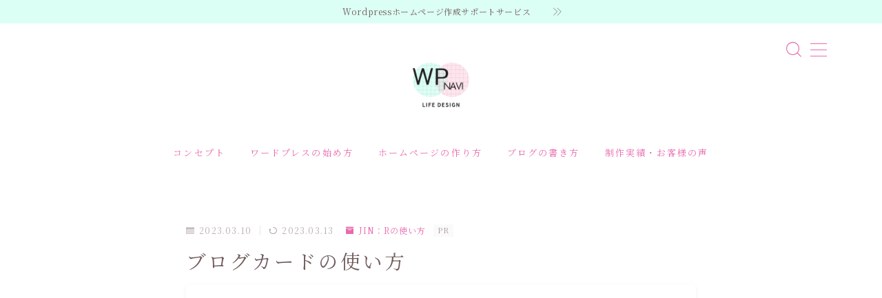

--- FILE ---
content_type: text/html; charset=UTF-8
request_url: https://wordpres-demo.site/use/jinr/blogcard/
body_size: 22623
content:
<!DOCTYPE html>
<html lang="ja">

<head prefix="og: https://ogp.me/ns# fb: https://ogp.me/ns/fb# article: https://ogp.me/ns/article#">
	<meta charset="utf-8">
	<meta http-equiv="X-UA-Compatible" content="IE=edge">
	<meta name="viewport" content="width=device-width, initial-scale=1,minimum-scale=1.0">
	<!-- ここからOGP -->
<meta property="og:type" content="article">
<meta property="og:title" content="ブログカードの使い方｜WordPressのサポートサービス用サンプルサイト"> 
<meta property="og:url" content="https://wordpres-demo.site/use/jinr/blogcard/"> 
<meta property="og:description" content=""> 
<meta property="og:image" content="https://jinr-demo.jp/demo-19/wp-content/themes/jinr/lib/img/noimage.png">
<!-- ここまでOGP -->
<meta name="description" content="" >

<link rel="canonical" href="https://wordpres-demo.site/use/jinr/blogcard/">
<meta property="og:site_name" content="WordPressのサポートサービス用サンプルサイト">
<meta name="twitter:card" content="summary_large_image">





<title>ブログカードの使い方 - WordPressのサポートサービス用サンプルサイト</title>
	<style>img:is([sizes="auto" i], [sizes^="auto," i]) { contain-intrinsic-size: 3000px 1500px }</style>
	
		<!-- All in One SEO 4.8.9 - aioseo.com -->
	<meta name="robots" content="max-image-preview:large" />
	<meta name="author" content="yukiarai"/>
	<link rel="canonical" href="https://wordpres-demo.site/use/jinr/blogcard/" />
	<meta name="generator" content="All in One SEO (AIOSEO) 4.8.9" />

		<!-- Google tag (gtag.js) -->
<script async src="https://www.googletagmanager.com/gtag/js?id=G-VTW9X6P8EP"></script>
<script>
  window.dataLayer = window.dataLayer || [];
  function gtag(){dataLayer.push(arguments);}
  gtag('js', new Date());

  gtag('config', 'G-VTW9X6P8EP');
  gtag('config', 'UA-268487985-2');
</script>
		<meta property="og:locale" content="ja_JP" />
		<meta property="og:site_name" content="WordPressのサポートサービス用サンプルサイト - WordpressとJIN：Rを使い、時短かつ低コストでホームページを作る方法" />
		<meta property="og:type" content="article" />
		<meta property="og:title" content="ブログカードの使い方 - WordPressのサポートサービス用サンプルサイト" />
		<meta property="og:url" content="https://wordpres-demo.site/use/jinr/blogcard/" />
		<meta property="article:published_time" content="2023-03-10T04:06:18+00:00" />
		<meta property="article:modified_time" content="2023-03-13T11:52:08+00:00" />
		<meta name="twitter:card" content="summary_large_image" />
		<meta name="twitter:title" content="ブログカードの使い方 - WordPressのサポートサービス用サンプルサイト" />
		<script type="application/ld+json" class="aioseo-schema">
			{"@context":"https:\/\/schema.org","@graph":[{"@type":"BlogPosting","@id":"https:\/\/wordpres-demo.site\/use\/jinr\/blogcard\/#blogposting","name":"\u30d6\u30ed\u30b0\u30ab\u30fc\u30c9\u306e\u4f7f\u3044\u65b9 - WordPress\u306e\u30b5\u30dd\u30fc\u30c8\u30b5\u30fc\u30d3\u30b9\u7528\u30b5\u30f3\u30d7\u30eb\u30b5\u30a4\u30c8","headline":"\u30d6\u30ed\u30b0\u30ab\u30fc\u30c9\u306e\u4f7f\u3044\u65b9","author":{"@id":"https:\/\/wordpres-demo.site\/author\/yukiarai\/#author"},"publisher":{"@id":"https:\/\/wordpres-demo.site\/#person"},"image":{"@type":"ImageObject","@id":"https:\/\/wordpres-demo.site\/use\/jinr\/blogcard\/#articleImage","url":"https:\/\/secure.gravatar.com\/avatar\/d5029fe6ea8bfed7fb20ce78e99fa7cc6752faf4d3bfe4447094ef1090e1c8f6?s=96&d=mm&r=g","width":96,"height":96,"caption":"yukiarai"},"datePublished":"2023-03-10T13:06:18+09:00","dateModified":"2023-03-13T20:52:08+09:00","inLanguage":"ja","mainEntityOfPage":{"@id":"https:\/\/wordpres-demo.site\/use\/jinr\/blogcard\/#webpage"},"isPartOf":{"@id":"https:\/\/wordpres-demo.site\/use\/jinr\/blogcard\/#webpage"},"articleSection":"JIN\uff1aR\u306e\u4f7f\u3044\u65b9"},{"@type":"BreadcrumbList","@id":"https:\/\/wordpres-demo.site\/use\/jinr\/blogcard\/#breadcrumblist","itemListElement":[{"@type":"ListItem","@id":"https:\/\/wordpres-demo.site#listItem","position":1,"name":"\u30db\u30fc\u30e0","item":"https:\/\/wordpres-demo.site","nextItem":{"@type":"ListItem","@id":"https:\/\/wordpres-demo.site\/how-to\/use\/#listItem","name":"\u5916\u90e8\u30c4\u30fc\u30eb\u306e\u4f7f\u3044\u65b9"}},{"@type":"ListItem","@id":"https:\/\/wordpres-demo.site\/how-to\/use\/#listItem","position":2,"name":"\u5916\u90e8\u30c4\u30fc\u30eb\u306e\u4f7f\u3044\u65b9","item":"https:\/\/wordpres-demo.site\/how-to\/use\/","nextItem":{"@type":"ListItem","@id":"https:\/\/wordpres-demo.site\/how-to\/use\/jinr\/#listItem","name":"JIN\uff1aR\u306e\u4f7f\u3044\u65b9"},"previousItem":{"@type":"ListItem","@id":"https:\/\/wordpres-demo.site#listItem","name":"\u30db\u30fc\u30e0"}},{"@type":"ListItem","@id":"https:\/\/wordpres-demo.site\/how-to\/use\/jinr\/#listItem","position":3,"name":"JIN\uff1aR\u306e\u4f7f\u3044\u65b9","item":"https:\/\/wordpres-demo.site\/how-to\/use\/jinr\/","nextItem":{"@type":"ListItem","@id":"https:\/\/wordpres-demo.site\/use\/jinr\/blogcard\/#listItem","name":"\u30d6\u30ed\u30b0\u30ab\u30fc\u30c9\u306e\u4f7f\u3044\u65b9"},"previousItem":{"@type":"ListItem","@id":"https:\/\/wordpres-demo.site\/how-to\/use\/#listItem","name":"\u5916\u90e8\u30c4\u30fc\u30eb\u306e\u4f7f\u3044\u65b9"}},{"@type":"ListItem","@id":"https:\/\/wordpres-demo.site\/use\/jinr\/blogcard\/#listItem","position":4,"name":"\u30d6\u30ed\u30b0\u30ab\u30fc\u30c9\u306e\u4f7f\u3044\u65b9","previousItem":{"@type":"ListItem","@id":"https:\/\/wordpres-demo.site\/how-to\/use\/jinr\/#listItem","name":"JIN\uff1aR\u306e\u4f7f\u3044\u65b9"}}]},{"@type":"Person","@id":"https:\/\/wordpres-demo.site\/#person","name":"yukiarai","image":{"@type":"ImageObject","@id":"https:\/\/wordpres-demo.site\/use\/jinr\/blogcard\/#personImage","url":"https:\/\/secure.gravatar.com\/avatar\/d5029fe6ea8bfed7fb20ce78e99fa7cc6752faf4d3bfe4447094ef1090e1c8f6?s=96&d=mm&r=g","width":96,"height":96,"caption":"yukiarai"}},{"@type":"Person","@id":"https:\/\/wordpres-demo.site\/author\/yukiarai\/#author","url":"https:\/\/wordpres-demo.site\/author\/yukiarai\/","name":"yukiarai","image":{"@type":"ImageObject","@id":"https:\/\/wordpres-demo.site\/use\/jinr\/blogcard\/#authorImage","url":"https:\/\/secure.gravatar.com\/avatar\/d5029fe6ea8bfed7fb20ce78e99fa7cc6752faf4d3bfe4447094ef1090e1c8f6?s=96&d=mm&r=g","width":96,"height":96,"caption":"yukiarai"}},{"@type":"WebPage","@id":"https:\/\/wordpres-demo.site\/use\/jinr\/blogcard\/#webpage","url":"https:\/\/wordpres-demo.site\/use\/jinr\/blogcard\/","name":"\u30d6\u30ed\u30b0\u30ab\u30fc\u30c9\u306e\u4f7f\u3044\u65b9 - WordPress\u306e\u30b5\u30dd\u30fc\u30c8\u30b5\u30fc\u30d3\u30b9\u7528\u30b5\u30f3\u30d7\u30eb\u30b5\u30a4\u30c8","inLanguage":"ja","isPartOf":{"@id":"https:\/\/wordpres-demo.site\/#website"},"breadcrumb":{"@id":"https:\/\/wordpres-demo.site\/use\/jinr\/blogcard\/#breadcrumblist"},"author":{"@id":"https:\/\/wordpres-demo.site\/author\/yukiarai\/#author"},"creator":{"@id":"https:\/\/wordpres-demo.site\/author\/yukiarai\/#author"},"datePublished":"2023-03-10T13:06:18+09:00","dateModified":"2023-03-13T20:52:08+09:00"},{"@type":"WebSite","@id":"https:\/\/wordpres-demo.site\/#website","url":"https:\/\/wordpres-demo.site\/","name":"WordPress\u306e\u30b5\u30dd\u30fc\u30c8\u30b5\u30fc\u30d3\u30b9\u7528\u30b5\u30f3\u30d7\u30eb\u30b5\u30a4\u30c8","description":"Wordpress\u3068JIN\uff1aR\u3092\u4f7f\u3044\u3001\u6642\u77ed\u304b\u3064\u4f4e\u30b3\u30b9\u30c8\u3067\u30db\u30fc\u30e0\u30da\u30fc\u30b8\u3092\u4f5c\u308b\u65b9\u6cd5","inLanguage":"ja","publisher":{"@id":"https:\/\/wordpres-demo.site\/#person"}}]}
		</script>
		<!-- All in One SEO -->

<link rel="alternate" type="application/rss+xml" title="WordPressのサポートサービス用サンプルサイト &raquo; ブログカードの使い方 のコメントのフィード" href="https://wordpres-demo.site/use/jinr/blogcard/feed/" />
		<!-- This site uses the Google Analytics by MonsterInsights plugin v9.2.4 - Using Analytics tracking - https://www.monsterinsights.com/ -->
							<script src="//www.googletagmanager.com/gtag/js?id=G-1MMDY7RMSY"  data-cfasync="false" data-wpfc-render="false" type="text/javascript" async></script>
			<script data-cfasync="false" data-wpfc-render="false" type="text/javascript">
				var mi_version = '9.2.4';
				var mi_track_user = true;
				var mi_no_track_reason = '';
								var MonsterInsightsDefaultLocations = {"page_location":"https:\/\/wordpres-demo.site\/use\/jinr\/blogcard\/"};
				if ( typeof MonsterInsightsPrivacyGuardFilter === 'function' ) {
					var MonsterInsightsLocations = (typeof MonsterInsightsExcludeQuery === 'object') ? MonsterInsightsPrivacyGuardFilter( MonsterInsightsExcludeQuery ) : MonsterInsightsPrivacyGuardFilter( MonsterInsightsDefaultLocations );
				} else {
					var MonsterInsightsLocations = (typeof MonsterInsightsExcludeQuery === 'object') ? MonsterInsightsExcludeQuery : MonsterInsightsDefaultLocations;
				}

								var disableStrs = [
										'ga-disable-G-1MMDY7RMSY',
									];

				/* Function to detect opted out users */
				function __gtagTrackerIsOptedOut() {
					for (var index = 0; index < disableStrs.length; index++) {
						if (document.cookie.indexOf(disableStrs[index] + '=true') > -1) {
							return true;
						}
					}

					return false;
				}

				/* Disable tracking if the opt-out cookie exists. */
				if (__gtagTrackerIsOptedOut()) {
					for (var index = 0; index < disableStrs.length; index++) {
						window[disableStrs[index]] = true;
					}
				}

				/* Opt-out function */
				function __gtagTrackerOptout() {
					for (var index = 0; index < disableStrs.length; index++) {
						document.cookie = disableStrs[index] + '=true; expires=Thu, 31 Dec 2099 23:59:59 UTC; path=/';
						window[disableStrs[index]] = true;
					}
				}

				if ('undefined' === typeof gaOptout) {
					function gaOptout() {
						__gtagTrackerOptout();
					}
				}
								window.dataLayer = window.dataLayer || [];

				window.MonsterInsightsDualTracker = {
					helpers: {},
					trackers: {},
				};
				if (mi_track_user) {
					function __gtagDataLayer() {
						dataLayer.push(arguments);
					}

					function __gtagTracker(type, name, parameters) {
						if (!parameters) {
							parameters = {};
						}

						if (parameters.send_to) {
							__gtagDataLayer.apply(null, arguments);
							return;
						}

						if (type === 'event') {
														parameters.send_to = monsterinsights_frontend.v4_id;
							var hookName = name;
							if (typeof parameters['event_category'] !== 'undefined') {
								hookName = parameters['event_category'] + ':' + name;
							}

							if (typeof MonsterInsightsDualTracker.trackers[hookName] !== 'undefined') {
								MonsterInsightsDualTracker.trackers[hookName](parameters);
							} else {
								__gtagDataLayer('event', name, parameters);
							}
							
						} else {
							__gtagDataLayer.apply(null, arguments);
						}
					}

					__gtagTracker('js', new Date());
					__gtagTracker('set', {
						'developer_id.dZGIzZG': true,
											});
					if ( MonsterInsightsLocations.page_location ) {
						__gtagTracker('set', MonsterInsightsLocations);
					}
										__gtagTracker('config', 'G-1MMDY7RMSY', {"forceSSL":"true","link_attribution":"true"} );
															window.gtag = __gtagTracker;										(function () {
						/* https://developers.google.com/analytics/devguides/collection/analyticsjs/ */
						/* ga and __gaTracker compatibility shim. */
						var noopfn = function () {
							return null;
						};
						var newtracker = function () {
							return new Tracker();
						};
						var Tracker = function () {
							return null;
						};
						var p = Tracker.prototype;
						p.get = noopfn;
						p.set = noopfn;
						p.send = function () {
							var args = Array.prototype.slice.call(arguments);
							args.unshift('send');
							__gaTracker.apply(null, args);
						};
						var __gaTracker = function () {
							var len = arguments.length;
							if (len === 0) {
								return;
							}
							var f = arguments[len - 1];
							if (typeof f !== 'object' || f === null || typeof f.hitCallback !== 'function') {
								if ('send' === arguments[0]) {
									var hitConverted, hitObject = false, action;
									if ('event' === arguments[1]) {
										if ('undefined' !== typeof arguments[3]) {
											hitObject = {
												'eventAction': arguments[3],
												'eventCategory': arguments[2],
												'eventLabel': arguments[4],
												'value': arguments[5] ? arguments[5] : 1,
											}
										}
									}
									if ('pageview' === arguments[1]) {
										if ('undefined' !== typeof arguments[2]) {
											hitObject = {
												'eventAction': 'page_view',
												'page_path': arguments[2],
											}
										}
									}
									if (typeof arguments[2] === 'object') {
										hitObject = arguments[2];
									}
									if (typeof arguments[5] === 'object') {
										Object.assign(hitObject, arguments[5]);
									}
									if ('undefined' !== typeof arguments[1].hitType) {
										hitObject = arguments[1];
										if ('pageview' === hitObject.hitType) {
											hitObject.eventAction = 'page_view';
										}
									}
									if (hitObject) {
										action = 'timing' === arguments[1].hitType ? 'timing_complete' : hitObject.eventAction;
										hitConverted = mapArgs(hitObject);
										__gtagTracker('event', action, hitConverted);
									}
								}
								return;
							}

							function mapArgs(args) {
								var arg, hit = {};
								var gaMap = {
									'eventCategory': 'event_category',
									'eventAction': 'event_action',
									'eventLabel': 'event_label',
									'eventValue': 'event_value',
									'nonInteraction': 'non_interaction',
									'timingCategory': 'event_category',
									'timingVar': 'name',
									'timingValue': 'value',
									'timingLabel': 'event_label',
									'page': 'page_path',
									'location': 'page_location',
									'title': 'page_title',
									'referrer' : 'page_referrer',
								};
								for (arg in args) {
																		if (!(!args.hasOwnProperty(arg) || !gaMap.hasOwnProperty(arg))) {
										hit[gaMap[arg]] = args[arg];
									} else {
										hit[arg] = args[arg];
									}
								}
								return hit;
							}

							try {
								f.hitCallback();
							} catch (ex) {
							}
						};
						__gaTracker.create = newtracker;
						__gaTracker.getByName = newtracker;
						__gaTracker.getAll = function () {
							return [];
						};
						__gaTracker.remove = noopfn;
						__gaTracker.loaded = true;
						window['__gaTracker'] = __gaTracker;
					})();
									} else {
										console.log("");
					(function () {
						function __gtagTracker() {
							return null;
						}

						window['__gtagTracker'] = __gtagTracker;
						window['gtag'] = __gtagTracker;
					})();
									}
			</script>
				<!-- / Google Analytics by MonsterInsights -->
		<script type="text/javascript">
/* <![CDATA[ */
window._wpemojiSettings = {"baseUrl":"https:\/\/s.w.org\/images\/core\/emoji\/16.0.1\/72x72\/","ext":".png","svgUrl":"https:\/\/s.w.org\/images\/core\/emoji\/16.0.1\/svg\/","svgExt":".svg","source":{"concatemoji":"https:\/\/wordpres-demo.site\/wp-includes\/js\/wp-emoji-release.min.js?ver=6.8.3"}};
/*! This file is auto-generated */
!function(s,n){var o,i,e;function c(e){try{var t={supportTests:e,timestamp:(new Date).valueOf()};sessionStorage.setItem(o,JSON.stringify(t))}catch(e){}}function p(e,t,n){e.clearRect(0,0,e.canvas.width,e.canvas.height),e.fillText(t,0,0);var t=new Uint32Array(e.getImageData(0,0,e.canvas.width,e.canvas.height).data),a=(e.clearRect(0,0,e.canvas.width,e.canvas.height),e.fillText(n,0,0),new Uint32Array(e.getImageData(0,0,e.canvas.width,e.canvas.height).data));return t.every(function(e,t){return e===a[t]})}function u(e,t){e.clearRect(0,0,e.canvas.width,e.canvas.height),e.fillText(t,0,0);for(var n=e.getImageData(16,16,1,1),a=0;a<n.data.length;a++)if(0!==n.data[a])return!1;return!0}function f(e,t,n,a){switch(t){case"flag":return n(e,"\ud83c\udff3\ufe0f\u200d\u26a7\ufe0f","\ud83c\udff3\ufe0f\u200b\u26a7\ufe0f")?!1:!n(e,"\ud83c\udde8\ud83c\uddf6","\ud83c\udde8\u200b\ud83c\uddf6")&&!n(e,"\ud83c\udff4\udb40\udc67\udb40\udc62\udb40\udc65\udb40\udc6e\udb40\udc67\udb40\udc7f","\ud83c\udff4\u200b\udb40\udc67\u200b\udb40\udc62\u200b\udb40\udc65\u200b\udb40\udc6e\u200b\udb40\udc67\u200b\udb40\udc7f");case"emoji":return!a(e,"\ud83e\udedf")}return!1}function g(e,t,n,a){var r="undefined"!=typeof WorkerGlobalScope&&self instanceof WorkerGlobalScope?new OffscreenCanvas(300,150):s.createElement("canvas"),o=r.getContext("2d",{willReadFrequently:!0}),i=(o.textBaseline="top",o.font="600 32px Arial",{});return e.forEach(function(e){i[e]=t(o,e,n,a)}),i}function t(e){var t=s.createElement("script");t.src=e,t.defer=!0,s.head.appendChild(t)}"undefined"!=typeof Promise&&(o="wpEmojiSettingsSupports",i=["flag","emoji"],n.supports={everything:!0,everythingExceptFlag:!0},e=new Promise(function(e){s.addEventListener("DOMContentLoaded",e,{once:!0})}),new Promise(function(t){var n=function(){try{var e=JSON.parse(sessionStorage.getItem(o));if("object"==typeof e&&"number"==typeof e.timestamp&&(new Date).valueOf()<e.timestamp+604800&&"object"==typeof e.supportTests)return e.supportTests}catch(e){}return null}();if(!n){if("undefined"!=typeof Worker&&"undefined"!=typeof OffscreenCanvas&&"undefined"!=typeof URL&&URL.createObjectURL&&"undefined"!=typeof Blob)try{var e="postMessage("+g.toString()+"("+[JSON.stringify(i),f.toString(),p.toString(),u.toString()].join(",")+"));",a=new Blob([e],{type:"text/javascript"}),r=new Worker(URL.createObjectURL(a),{name:"wpTestEmojiSupports"});return void(r.onmessage=function(e){c(n=e.data),r.terminate(),t(n)})}catch(e){}c(n=g(i,f,p,u))}t(n)}).then(function(e){for(var t in e)n.supports[t]=e[t],n.supports.everything=n.supports.everything&&n.supports[t],"flag"!==t&&(n.supports.everythingExceptFlag=n.supports.everythingExceptFlag&&n.supports[t]);n.supports.everythingExceptFlag=n.supports.everythingExceptFlag&&!n.supports.flag,n.DOMReady=!1,n.readyCallback=function(){n.DOMReady=!0}}).then(function(){return e}).then(function(){var e;n.supports.everything||(n.readyCallback(),(e=n.source||{}).concatemoji?t(e.concatemoji):e.wpemoji&&e.twemoji&&(t(e.twemoji),t(e.wpemoji)))}))}((window,document),window._wpemojiSettings);
/* ]]> */
</script>
<style id='wp-emoji-styles-inline-css' type='text/css'>

	img.wp-smiley, img.emoji {
		display: inline !important;
		border: none !important;
		box-shadow: none !important;
		height: 1em !important;
		width: 1em !important;
		margin: 0 0.07em !important;
		vertical-align: -0.1em !important;
		background: none !important;
		padding: 0 !important;
	}
</style>
<link rel='stylesheet' id='wp-block-library-css' href='https://wordpres-demo.site/wp-includes/css/dist/block-library/style.min.css?ver=6.8.3' type='text/css' media='all' />
<style id='classic-theme-styles-inline-css' type='text/css'>
/*! This file is auto-generated */
.wp-block-button__link{color:#fff;background-color:#32373c;border-radius:9999px;box-shadow:none;text-decoration:none;padding:calc(.667em + 2px) calc(1.333em + 2px);font-size:1.125em}.wp-block-file__button{background:#32373c;color:#fff;text-decoration:none}
</style>
<style id='global-styles-inline-css' type='text/css'>
:root{--wp--preset--aspect-ratio--square: 1;--wp--preset--aspect-ratio--4-3: 4/3;--wp--preset--aspect-ratio--3-4: 3/4;--wp--preset--aspect-ratio--3-2: 3/2;--wp--preset--aspect-ratio--2-3: 2/3;--wp--preset--aspect-ratio--16-9: 16/9;--wp--preset--aspect-ratio--9-16: 9/16;--wp--preset--color--black: #000000;--wp--preset--color--cyan-bluish-gray: #abb8c3;--wp--preset--color--white: #ffffff;--wp--preset--color--pale-pink: #f78da7;--wp--preset--color--vivid-red: #cf2e2e;--wp--preset--color--luminous-vivid-orange: #ff6900;--wp--preset--color--luminous-vivid-amber: #fcb900;--wp--preset--color--light-green-cyan: #7bdcb5;--wp--preset--color--vivid-green-cyan: #00d084;--wp--preset--color--pale-cyan-blue: #8ed1fc;--wp--preset--color--vivid-cyan-blue: #0693e3;--wp--preset--color--vivid-purple: #9b51e0;--wp--preset--gradient--vivid-cyan-blue-to-vivid-purple: linear-gradient(135deg,rgba(6,147,227,1) 0%,rgb(155,81,224) 100%);--wp--preset--gradient--light-green-cyan-to-vivid-green-cyan: linear-gradient(135deg,rgb(122,220,180) 0%,rgb(0,208,130) 100%);--wp--preset--gradient--luminous-vivid-amber-to-luminous-vivid-orange: linear-gradient(135deg,rgba(252,185,0,1) 0%,rgba(255,105,0,1) 100%);--wp--preset--gradient--luminous-vivid-orange-to-vivid-red: linear-gradient(135deg,rgba(255,105,0,1) 0%,rgb(207,46,46) 100%);--wp--preset--gradient--very-light-gray-to-cyan-bluish-gray: linear-gradient(135deg,rgb(238,238,238) 0%,rgb(169,184,195) 100%);--wp--preset--gradient--cool-to-warm-spectrum: linear-gradient(135deg,rgb(74,234,220) 0%,rgb(151,120,209) 20%,rgb(207,42,186) 40%,rgb(238,44,130) 60%,rgb(251,105,98) 80%,rgb(254,248,76) 100%);--wp--preset--gradient--blush-light-purple: linear-gradient(135deg,rgb(255,206,236) 0%,rgb(152,150,240) 100%);--wp--preset--gradient--blush-bordeaux: linear-gradient(135deg,rgb(254,205,165) 0%,rgb(254,45,45) 50%,rgb(107,0,62) 100%);--wp--preset--gradient--luminous-dusk: linear-gradient(135deg,rgb(255,203,112) 0%,rgb(199,81,192) 50%,rgb(65,88,208) 100%);--wp--preset--gradient--pale-ocean: linear-gradient(135deg,rgb(255,245,203) 0%,rgb(182,227,212) 50%,rgb(51,167,181) 100%);--wp--preset--gradient--electric-grass: linear-gradient(135deg,rgb(202,248,128) 0%,rgb(113,206,126) 100%);--wp--preset--gradient--midnight: linear-gradient(135deg,rgb(2,3,129) 0%,rgb(40,116,252) 100%);--wp--preset--font-size--small: 13px;--wp--preset--font-size--medium: 20px;--wp--preset--font-size--large: 36px;--wp--preset--font-size--x-large: 42px;--wp--preset--spacing--20: 0.44rem;--wp--preset--spacing--30: 0.67rem;--wp--preset--spacing--40: 1rem;--wp--preset--spacing--50: 1.5rem;--wp--preset--spacing--60: 2.25rem;--wp--preset--spacing--70: 3.38rem;--wp--preset--spacing--80: 5.06rem;--wp--preset--shadow--natural: 6px 6px 9px rgba(0, 0, 0, 0.2);--wp--preset--shadow--deep: 12px 12px 50px rgba(0, 0, 0, 0.4);--wp--preset--shadow--sharp: 6px 6px 0px rgba(0, 0, 0, 0.2);--wp--preset--shadow--outlined: 6px 6px 0px -3px rgba(255, 255, 255, 1), 6px 6px rgba(0, 0, 0, 1);--wp--preset--shadow--crisp: 6px 6px 0px rgba(0, 0, 0, 1);}:where(.is-layout-flex){gap: 0.5em;}:where(.is-layout-grid){gap: 0.5em;}body .is-layout-flex{display: flex;}.is-layout-flex{flex-wrap: wrap;align-items: center;}.is-layout-flex > :is(*, div){margin: 0;}body .is-layout-grid{display: grid;}.is-layout-grid > :is(*, div){margin: 0;}:where(.wp-block-columns.is-layout-flex){gap: 2em;}:where(.wp-block-columns.is-layout-grid){gap: 2em;}:where(.wp-block-post-template.is-layout-flex){gap: 1.25em;}:where(.wp-block-post-template.is-layout-grid){gap: 1.25em;}.has-black-color{color: var(--wp--preset--color--black) !important;}.has-cyan-bluish-gray-color{color: var(--wp--preset--color--cyan-bluish-gray) !important;}.has-white-color{color: var(--wp--preset--color--white) !important;}.has-pale-pink-color{color: var(--wp--preset--color--pale-pink) !important;}.has-vivid-red-color{color: var(--wp--preset--color--vivid-red) !important;}.has-luminous-vivid-orange-color{color: var(--wp--preset--color--luminous-vivid-orange) !important;}.has-luminous-vivid-amber-color{color: var(--wp--preset--color--luminous-vivid-amber) !important;}.has-light-green-cyan-color{color: var(--wp--preset--color--light-green-cyan) !important;}.has-vivid-green-cyan-color{color: var(--wp--preset--color--vivid-green-cyan) !important;}.has-pale-cyan-blue-color{color: var(--wp--preset--color--pale-cyan-blue) !important;}.has-vivid-cyan-blue-color{color: var(--wp--preset--color--vivid-cyan-blue) !important;}.has-vivid-purple-color{color: var(--wp--preset--color--vivid-purple) !important;}.has-black-background-color{background-color: var(--wp--preset--color--black) !important;}.has-cyan-bluish-gray-background-color{background-color: var(--wp--preset--color--cyan-bluish-gray) !important;}.has-white-background-color{background-color: var(--wp--preset--color--white) !important;}.has-pale-pink-background-color{background-color: var(--wp--preset--color--pale-pink) !important;}.has-vivid-red-background-color{background-color: var(--wp--preset--color--vivid-red) !important;}.has-luminous-vivid-orange-background-color{background-color: var(--wp--preset--color--luminous-vivid-orange) !important;}.has-luminous-vivid-amber-background-color{background-color: var(--wp--preset--color--luminous-vivid-amber) !important;}.has-light-green-cyan-background-color{background-color: var(--wp--preset--color--light-green-cyan) !important;}.has-vivid-green-cyan-background-color{background-color: var(--wp--preset--color--vivid-green-cyan) !important;}.has-pale-cyan-blue-background-color{background-color: var(--wp--preset--color--pale-cyan-blue) !important;}.has-vivid-cyan-blue-background-color{background-color: var(--wp--preset--color--vivid-cyan-blue) !important;}.has-vivid-purple-background-color{background-color: var(--wp--preset--color--vivid-purple) !important;}.has-black-border-color{border-color: var(--wp--preset--color--black) !important;}.has-cyan-bluish-gray-border-color{border-color: var(--wp--preset--color--cyan-bluish-gray) !important;}.has-white-border-color{border-color: var(--wp--preset--color--white) !important;}.has-pale-pink-border-color{border-color: var(--wp--preset--color--pale-pink) !important;}.has-vivid-red-border-color{border-color: var(--wp--preset--color--vivid-red) !important;}.has-luminous-vivid-orange-border-color{border-color: var(--wp--preset--color--luminous-vivid-orange) !important;}.has-luminous-vivid-amber-border-color{border-color: var(--wp--preset--color--luminous-vivid-amber) !important;}.has-light-green-cyan-border-color{border-color: var(--wp--preset--color--light-green-cyan) !important;}.has-vivid-green-cyan-border-color{border-color: var(--wp--preset--color--vivid-green-cyan) !important;}.has-pale-cyan-blue-border-color{border-color: var(--wp--preset--color--pale-cyan-blue) !important;}.has-vivid-cyan-blue-border-color{border-color: var(--wp--preset--color--vivid-cyan-blue) !important;}.has-vivid-purple-border-color{border-color: var(--wp--preset--color--vivid-purple) !important;}.has-vivid-cyan-blue-to-vivid-purple-gradient-background{background: var(--wp--preset--gradient--vivid-cyan-blue-to-vivid-purple) !important;}.has-light-green-cyan-to-vivid-green-cyan-gradient-background{background: var(--wp--preset--gradient--light-green-cyan-to-vivid-green-cyan) !important;}.has-luminous-vivid-amber-to-luminous-vivid-orange-gradient-background{background: var(--wp--preset--gradient--luminous-vivid-amber-to-luminous-vivid-orange) !important;}.has-luminous-vivid-orange-to-vivid-red-gradient-background{background: var(--wp--preset--gradient--luminous-vivid-orange-to-vivid-red) !important;}.has-very-light-gray-to-cyan-bluish-gray-gradient-background{background: var(--wp--preset--gradient--very-light-gray-to-cyan-bluish-gray) !important;}.has-cool-to-warm-spectrum-gradient-background{background: var(--wp--preset--gradient--cool-to-warm-spectrum) !important;}.has-blush-light-purple-gradient-background{background: var(--wp--preset--gradient--blush-light-purple) !important;}.has-blush-bordeaux-gradient-background{background: var(--wp--preset--gradient--blush-bordeaux) !important;}.has-luminous-dusk-gradient-background{background: var(--wp--preset--gradient--luminous-dusk) !important;}.has-pale-ocean-gradient-background{background: var(--wp--preset--gradient--pale-ocean) !important;}.has-electric-grass-gradient-background{background: var(--wp--preset--gradient--electric-grass) !important;}.has-midnight-gradient-background{background: var(--wp--preset--gradient--midnight) !important;}.has-small-font-size{font-size: var(--wp--preset--font-size--small) !important;}.has-medium-font-size{font-size: var(--wp--preset--font-size--medium) !important;}.has-large-font-size{font-size: var(--wp--preset--font-size--large) !important;}.has-x-large-font-size{font-size: var(--wp--preset--font-size--x-large) !important;}
:where(.wp-block-post-template.is-layout-flex){gap: 1.25em;}:where(.wp-block-post-template.is-layout-grid){gap: 1.25em;}
:where(.wp-block-columns.is-layout-flex){gap: 2em;}:where(.wp-block-columns.is-layout-grid){gap: 2em;}
:root :where(.wp-block-pullquote){font-size: 1.5em;line-height: 1.6;}
</style>
<link rel='stylesheet' id='parent-style-css' href='https://wordpres-demo.site/wp-content/themes/jinr/style.css?ver=6.8.3' type='text/css' media='all' />
<link rel='stylesheet' id='theme-style-css' href='https://wordpres-demo.site/wp-content/themes/jinr-child/style.css?ver=6.8.3' type='text/css' media='all' />
<script type="text/javascript" src="https://wordpres-demo.site/wp-content/plugins/google-analytics-for-wordpress/assets/js/frontend-gtag.min.js?ver=9.2.4" id="monsterinsights-frontend-script-js" async="async" data-wp-strategy="async"></script>
<script data-cfasync="false" data-wpfc-render="false" type="text/javascript" id='monsterinsights-frontend-script-js-extra'>/* <![CDATA[ */
var monsterinsights_frontend = {"js_events_tracking":"true","download_extensions":"doc,pdf,ppt,zip,xls,docx,pptx,xlsx","inbound_paths":"[{\"path\":\"\\\/go\\\/\",\"label\":\"affiliate\"},{\"path\":\"\\\/recommend\\\/\",\"label\":\"affiliate\"}]","home_url":"https:\/\/wordpres-demo.site","hash_tracking":"false","v4_id":"G-1MMDY7RMSY"};/* ]]> */
</script>
<link rel="https://api.w.org/" href="https://wordpres-demo.site/wp-json/" /><link rel="alternate" title="JSON" type="application/json" href="https://wordpres-demo.site/wp-json/wp/v2/posts/184" /><link rel='shortlink' href='https://wordpres-demo.site/?p=184' />
<link rel="alternate" title="oEmbed (JSON)" type="application/json+oembed" href="https://wordpres-demo.site/wp-json/oembed/1.0/embed?url=https%3A%2F%2Fwordpres-demo.site%2Fuse%2Fjinr%2Fblogcard%2F" />
<link rel="alternate" title="oEmbed (XML)" type="text/xml+oembed" href="https://wordpres-demo.site/wp-json/oembed/1.0/embed?url=https%3A%2F%2Fwordpres-demo.site%2Fuse%2Fjinr%2Fblogcard%2F&#038;format=xml" />
<style type="text/css">.a--search-label,.a--menu-label {margin-top:-2px;}body:not(.wp-admin){background-color: #ffffff;}body:not(.wp-admin) #wrapper{background-image: url();}body:not(.wp-admin),.widgettitle,.c--post-list-title,.d--slider-title-default,.d--blogcard-mysite .a--blogcard-title,.d--blogcard-external .a--blogcard-title,.d--blogcard-external .a--blogcard-more,.d--blogcard-external::before,.d--blogcard-external.d--blogcard-style1 .a--blogcard-label,#hamburgerMenuList .menu-item a,.editor-styles-wrapper,#headerSearch .search-text,.d--profile-author.d--brand-color .d--contact,.js--hamburger-active.c--menu-trigger .a--menu-label,#postTagBox a,.wpcf7 input,.wpcf7 textarea,.wpcf7 select,.o--jinr-postcard,.o--postlist-inner .a--post-title,.widgets-php h2.jinr-heading,.d--material-design .b--jinr-postlist .a--post-title,.wp-block-search__input,.a--button-microcopy,.b--jinr-paid-text,.b--paidpost-remaining{color:#725c5c;}#hamburgerMenuList .menu-item a:after,.a--simple-box-quotetitle,.a--nextpage-label{color:rgba(114,92,92,0.6);}#globalMenuList .sub-menu .menu-item a,.a--ham-follow-label{color:rgba(114,92,92,0.75);}.a--time-separator,.js--hamburger-active.c--menu-trigger .a--menu-bar,.a--nextpage-label::before,.a--nextpage-label::after{background-color:#725c5c;}.a--microcopy-parts1,    .a--microcopy-parts2,.d--button-microcopy3 .a--microcopy-parts1::before,.d--button-microcopy3 .a--microcopy-parts2::before{background-color:rgba(114,92,92,0.6);}.post-page-numbers,.o--pagenation-list .c--pagenation-item a{border-color:rgba(232,106,173,1);color:rgba(232,106,173,1);}.o--pagenation-list .c--pagenation-item .dots{color:rgba(114,92,92,0.45);}.post-page-numbers.current,.c--nextpage a:hover,.o--pagenation-list .c--pagenation-item span:not(.dots),.o--pagenation-list .c--pagenation-item a:hover{background-color:rgba(232,106,173,1);}#hamburgerMenuList .menu-item ul a:before{background-color:rgba(114,92,92,0.3);}#hamburgerMenuList .menu-item{border-color:rgba(114,92,92,0.15);}.d--sns-share-design2.d--sns-share-color-white .c--sns-share-item{border-color:rgba(114,92,92,0.09);}ul.is-style-jinr-checkmark-square.jinr-list li::after{border-color:rgba(114,92,92,0.12);}.o--snsshare-button-select{background-color:rgba(114,92,92,0.03);}#postTagBox a,.wp-block-tag-cloud a{background-color:rgba(114,92,92,0.06);}.d--simple-box12{background-color:rgba(114,92,92,0.06);}.d--simple-box12::before,.d--simple-box12::after{color:rgba(114,92,92,0.06);}.d--blogcard-external.d--blogcard-style1 .o--blogcard-link,.wp-block-table table,.wp-block-table td,.wp-block-table thead{border-color:#725c5c;}.o--widget-area a:not([class]),.jinr-article a:not([class]),#commonFooter a:not([class]),.editor-styles-wrapper a:not([class]),.comment-edit-link,.comment-reply-link{color: #e86aad;}.comment-edit-link,.comment-reply-link{border-color: #e86aad;}#wrapper a:not([class]):hover{color: #e896c0;}#footerMenuList a:hover{color: #e896c0!important;}#globalMenuList .menu-item a:hover{color: #e86aad;}.d--glonavi-hover-none #globalMenuList .menu-item a:hover{color: #e896c0;}.a--timeline-link-text span::before,.a--timeline-link-text span::after{background-color: #e86aad;}.a--timeline-link-text:hover span::before,.a--timeline-link-text:hover span::after{background-color: #e896c0;}.d--blogcard-mysite .a--blogcard-more,.d--blogcard-mysite::before,.a--postcard-category,#mainContent .a--post-cat a,.a--timeline-step,.a--timeline-step-original,#mainContent .d--profile-author.d--theme-color a.a--sns-item-link,.d--profile-style1.d--theme-color a.a--sns-item-link .jin-icons,.d--profile-style2.d--theme-color a.a--sns-item-link .jin-icons,.c--jinr-post-cat a,.d--blogcard-mysite.d--blogcard-style1 .a--blogcard-label,.wp-block-search__button,.a--slider-button a,.cat-item a::after,.widget_nav_menu a::after,.wp-block-page-list a::after,.wp-block-archives a::after,.d--slider-design2 .swiper-button-prev::after,.d--slider-design2 .swiper-button-next::after,.a--paidpost-price,.d--h2-style10 h2.jinr-heading{color: #e86aad;}.d--blogcard-mysite.d--blogcard-style1 .o--blogcard-link,.d--h3-style1 h3.jinr-heading,.d--h2-style3 h2.jinr-heading,.d--h2-style9 h2.jinr-heading::after,.d--h2-style9 h2.jinr-heading,.d--h3-style3 h3.jinr-heading,.d--h3-style4 h3.jinr-heading,.d--h4-style2 h4.jinr-heading,.d--profile-style1,.d--h3-style7 h3.jinr-heading::before,.d--h4-style6 h4.jinr-heading::before,.jinr-widget-area h2.jinr-heading,.widgets-php h2.jinr-heading,ul.is-style-jinr-checkmark li::before,ul.is-style-jinr-checkmark-square li::before{border-color: #e86aad;}.d--profile-style1 .a--profile-job{border-bottom-color: #e86aad!important;}.d--h2-style2 h2.jinr-heading::before,.d--h2-style8 h2.jinr-heading::before{border-top-color: #e86aad!important;}.a--timeline-step-original::before,.a--timeline-step-original::after,.a--timeline-step::before,.a--timeline-step::after,.a--slider-button-deco,.d--h2-style1 h2.jinr-heading,.d--h2-style2 h2.jinr-heading,.d--h4-style1 h4.jinr-heading::before,.d--h2-style4 h2.jinr-heading::after,.d--h2-style5 h2.jinr-heading::before,.d--h2-style6 h2.jinr-heading::before,.d--h2-style7 h2.jinr-heading::before,.d--h2-style7 h2.jinr-heading::after,.d--h2-style9 h2.jinr-heading::before,.d--h3-style2 h3.jinr-heading::before,.d--h3-style3 h3.jinr-heading::before,.d--h3-style5 h3.jinr-heading::before,.d--h3-style5 h3.jinr-heading::after,.d--h4-style3 h4.jinr-heading::before,.o--slider-pagenation .swiper-pagination-bullet,.o--slider-pagenation .a--slider-pagenation,#snsShareBottom.d--sns-share-color-solid,ul.jinr-list li::after,ol.jinr-list li::before,.d--profile-style2 .o--profile-contents,.d--profile-style1 .a--profile-introduction::before,.d--h3-style6 h3.jinr-heading::before,.d--h3-style7 h3.jinr-heading::after,.d--h4-style5 h4.jinr-heading::before,.d--h4-style6 h4.jinr-heading::after,.d--archive-subtitle::after,.a--scroll-btn:before, .a--scroll-btn:after,.d--designtitle-animation-dynamic .b--jinr-h2rich.js--scr-animation::before{background-color: #e86aad;}.d--slider-design2 .swiper-button-prev,.d--slider-design2 .swiper-button-next{background-color: rgba(232,106,173,0.09);}.d--slider-design2 .swiper-button-prev:hover::before,.d--slider-design2 .swiper-button-next:hover::before{background-color: #e86aad;}.d--material-design .d--slider-design2 .swiper-button-prev,.d--material-design .d--slider-design2 .swiper-button-next{box-shadow: 0 3px 6px -1px rgba(232,106,173,0.3);}.d--profile-style2 .a--profile-introduction{background-color: rgba(232,106,173,0.09);}.d--h3-style8 h3.jinr-heading,.d--h4-style4 h4.jinr-heading,.d--h2-style10 h2.jinr-heading{background-color: rgba(232,106,173,0.09);}.wp-block-search__button{background-color: rgba(232,106,173,0.15);}.o--notfound-section{background-color: rgba(232,106,173,0.06);}.jinr-profile-label::before,.jinr-profile-label span{background-color: rgba(232,106,173,1);}.wp-block-search__button:hover{background-color: rgba(232,106,173,1);}.d--flat-design .wp-block-search__input,.d--flat-design .wp-block-search__button-inside .wp-block-search__inside-wrapper,.d--flat-design .wp-block-categories-dropdown select,.d--flat-design .wp-block-archives-dropdown select{border-color: rgba(232,106,173,0.45);}#hamburgerMenu .o--ham-follow-sns .a--sns-item-link .jin-icons::before{color: rgba(232,106,173,1);}.wp-block-categories-dropdown::before,.wp-block-archives-dropdown::before{color: rgba(232,106,173,1);}.wp-block-search__button svg{fill:#e86aad;}ol.jinr-list li li::after,ul.jinr-list li li::after{color: #e86aad!important;}.d--button a{background-color: #e86aad;}.d--archive-subtitle{color: rgba(114,92,92,0.45);}.a--post-date,.a--post-category{color: rgba(114,92,92,0.75);}@media (min-width: 552px) {.d--postlist-newstext .a--post-date{color: rgba(114,92,92,0.84);}.d--postlist-newstext .o--postlist-item{border-color: rgba(114,92,92,0.12);}.d--postlist-hover-hovercolor .c--post-link:hover .a--post-title{color: #e896c0!important;}}@media (max-width: 551px) {.d--postlist-newstext-sp .a--post-date{color: rgba(114,92,92,0.9);}.d--postlist-newstext-sp .o--postlist-item{border-color: rgba(114,92,92,0.12);}}.d--marker1{background:linear-gradient(transparent 10%, #fffdcc 10%);}.d--marker2{background:linear-gradient(transparent 60%, #ccebff 60%);}.d--user-color1{color: #e86aad;}.d--user-color2{color: #7894ff;}.d--information-type-textonlywithlink a:hover{color : #725c5c!important;}.d--material-design .d--header-style-default.d--header-tracking-on:not(.d--transparent):not(.d--commonheader-cover){box-shadow: 0 3px 12px 1px hsla(0,0%,64%,0.06);}#mainContent,#homeArticle,#jinrArticle,.js--scr-animation .d--button-arrow-animation-drawarrow a::before{background-color:#fff;}@media (min-width: 552px) {#commonHeader + .o--jinr-mainvisual.o--jinr-slider,#commonHeader + .a--header-style-parts + .o--jinr-mainvisual.o--jinr-slider,#commonHeader + .o--informationbar + .o--jinr-mainvisual.o--jinr-slider,#commonHeader + .a--header-style-parts + .o--informationbar + .o--jinr-mainvisual.o--jinr-slider{margin-top:30px;}}#commonHeader{background-color: #ffffff;}@media (max-width: 551px) {.d--header-style-triangle + .a--header-style-parts,.d--header-style-slope + .a--header-style-parts{clip-path: polygon(100% 0, 100% 28%, 0 72%, 0 0);}}@media (max-width: 551px) {#hamburgerMenu.d--hamburger-follow-on .o--hamburger-menu-inner{height:80%;}}#headerLogoLink,#headerLogoLink:hover,#SiteSubCopy{color: #e86aad!important;}@media (max-width: 551px) {#commonHeaderInner{height: 83px;}d--header-layout1.d--header-style-border + .a--header-style-parts.js--follow-header-display{top: 83px;}}@media screen and (min-width: 552px) and (max-width:781px) {.d--header-layout1 #commonHeaderInner{height: calc(102px * 0.7);}d--header-layout1.d--header-style-border + .a--header-style-parts.js--follow-header-display{top: calc(102px * 0.7);}}@media (min-width: 782px) {.d--header-layout1 #commonHeaderInner{height: 102px;}d--header-layout1.d--header-style-border + .a--header-style-parts.js--follow-header-display{top: 102px;}.d--glonavi-hover-borderup #globalMenuList > li a::after,.d--glonavi-hover-borderwax #globalMenuList > li a::after,.d--glonavi-hover-borderflow #globalMenuList > li a::after{background-color:#e86aad;}}@media (min-width: 552px) {.d--header-layout2 #headerLogo{padding-top: calc(102px * 0.3);padding-bottom: calc(102px * 0.15);}}@media (max-width: 551px) {.d--header-layout1 #headerLogoLink{max-width: calc(24px * 1.5);}.d--header-layout2 #headerLogoLink{max-width: calc(24px * 1.5);}}@media (min-width: 552px) and (max-width:781px) {.d--header-layout1 #headerLogoLink{max-width: calc(34px * 2.4);}.d--header-layout2 #headerLogoLink{max-width: calc(34px * 2.4);}}@media (min-width: 782px) {.d--header-layout1 #headerLogoLink{max-width: calc(34px * 3);}.d--header-layout2 #headerLogoLink{max-width: calc(34px * 3);}}.d--main-style-transparent .b--jinr-paid-text{background-color:#ffffff;box-shadow: 0 0 0px 15px #ffffff;}.b--jinr-paid-container::before{background-image : linear-gradient(to right, rgba(114,92,92,0.45), rgba(114,92,92,0.45) 7px, transparent 7px, transparent 8px);}#globalMenuList .menu-item{font-size:13px;}#globalMenuList .menu-item a,#commonHeader a.a--sns-item-link .jin-icons::before,a.a--spmenu-item-link,#headerSearch .a--search-icon,#headerSearch .a--search-label,.c--menu-trigger .a--menu-label{color: #e86aad;}.d--header-menu-style2 #globalMenuList > .menu-item > a{border-color: rgba(232,106,173,0.27)!important;}.c--spmenu-item::before{background-color: rgba(232,106,173,0.21);}.c--menu-trigger .a--menu-bar{background-color: #e86aad;}@media (min-width: 552px) {.a--stillimage{max-height: 436px;}}@media (max-width: 551px) {.a--stillimage{height:calc( 100vh - 83px );}}@media (max-width: 551px) {.a--stillimage{height:calc( 100vh - 83px );}}.a--stillimage{background-image: url(https://wordpres-demo.site/wp-content/themes/jinr/include/customizer/img/jinr-headerimg.png);}@media (max-width: 551px) {.a--stillimage{background-image: url(https://wordpres-demo.site/wp-content/themes/jinr/include/customizer/img/jinr-headerimg.png);}}.d--stillimage-overlay-simple .a--stillimage-overlay{background-color: #ffffff;filter: opacity(20%);}.d--stillimage-overlay-blur .a--stillimage{opacity:calc(1 - 20 * 0.01);}.d--stillimage-overlay-blur.c--stillimage::before{background-color: #ffffff;}.a--stillimage-maincopy,.a--stillimage-subcopy{color: #333333;}.c--stillimage-contents{top: 50%;left:50%;text-align:center;}.c--stillimage-contents .b--jinr-button .o--button-inner{text-align:center;}@media (max-width: 551px) {.c--stillimage-contents{top: 62%;left:52%;}}.a--movie-maincopy,.a--movie-subcopy{color: #ffffff;}.c--movie-contents{top: 50%;left:50%;text-align:center;}@media (max-width: 551px) {.c--movie-contents{top: 50%;left:50%;}}.a--stillimage-maincopy{font-size: 2.432rem;}.a--movie-maincopy{font-size: 2.432rem;}@media (min-width: 552px) {.a--stillimage-maincopy{font-size: clamp(2.88rem, 3.9vw,3.84rem);}.a--movie-maincopy{font-size: clamp(2.88rem, 3.9vw,3.84rem);}}.a--stillimage-subcopy{font-size: clamp(1.15rem, 1.5vw,1.6rem);}.a--movie-subcopy{font-size: clamp(1.15rem, 1.5vw,1.6rem);}@media (min-width: 552px) {.a--stillimage-subcopy{font-size: clamp(1.5rem, 1.8vw,1.536rem);}.a--movie-subcopy{font-size: clamp(1.5rem, 1.8vw,1.536rem);}}@media (max-width: 551px) {.c--jinr-movie{height:640px;}}.d--blogcard-style1 .a--blogcard-label,.d--blogcard-style1 .o--blogcard-link{background-color:#fff;}#jinrRelatedPost,.a--hidden-scroll{background-color: #fcfcfc;}.c--relatedpost-headline{color: #725c5c;}.a--relatedpost-maincopy::before,.a--relatedpost-maincopy::after{background-color: #725c5c;}#commonFooter{background-color: transparent;}#commonFooter #commonFooterSiteMenu a,#commonFooter .c--breadcrumb-item a,.c--breadcrumb-item,.a--breadcrumb-parts,#commonFooter .a--profile-name,#commonFooter .a--profile-introduction,#commonFooter a.a--sns-item-link,#commonFooter .a--profile-label,#footer-widget{color: #725c5c;}#footerInfo,#footerMenuList .menu-item:not(:first-child){border-color: rgba(114,92,92,0.3);}#commonFooter .a--profile-label::before{background-color: rgba(114,92,92,0.3);}#commonFooter .a--profile-job,#commonFooter .d--brand-color .d--contact{color: rgba(114,92,92,0.6);}#copyright{color: #725c5c;}.d--fullwidth-max,.d--fullwidth-article{color: #725c5c;}.a--h2rich-maincopy,.a--h2rich-subcopy,.a--h2rich-number,.a--h2rich-icon{color: #e86aad;}.b--jinr-h2rich{border-color: #e86aad;}.a--h2rich-decoration-before,.a--h2rich-decoration-after{background-color: #e86aad;}.wp-block-latest-posts__list li a,.wp-block-archives-list li a,.wp-block-categories-list li a,.wp-block-page-list a,.widget_nav_menu li,.wp-block-rss li a,.wp-block-page-list li a,.wp-block-latest-comments .wp-block-latest-comments__comment,.jinr-widget-area.widget_meta li a{border-color:rgba(114,92,92,0.15);}.d--two-column .d--article-width-680 + #mainSideBar{border-color:rgba(114,92,92,0.1);}.wp-block-latest-posts__list li a,.wp-block-archives-list li a,.wp-block-categories-list li a,.wp-block-page-list li a,.widget_nav_menu li a,.wp-block-page-list a,.wp-block-rss li a,.jinr-widget-area.widget_meta li a,.wp-block-tag-cloud a,.wp-block-latest-comments__comment-link{color:#725c5c!important;}.widget_nav_menu .menu-item ul a:before,.wp-block-page-list .menu-item ul a:before,.wp-block-categories-list .cat-item ul a:before{background-color:rgba(114,92,92,0.15);}body[class^="logged-in"]{background-color:#fff!important;}.d--cvbutton-all.d--spcv-outline .o--cv-button{border-color: #008db7;}.d--cvbutton-all{color: #444444;}.d--cvbutton-all .a--cv-button-icon::after{background-color: rgba(68,68,68,0.6);}.d--cvbutton-all.d--spcv-solid .o--cv-button{background-color: #008db7;}.d--cvbutton-category1.d--spcv-outline .o--cv-button{border-color: #008db7;}.d--cvbutton-category1{color: #444444;}.d--cvbutton-category1 .a--cv-button-icon::after{background-color: rgba(68,68,68,0.6);}.d--cvbutton-category1.d--spcv-solid .o--cv-button{background-color: #008db7;}.d--cvbutton-category2.d--spcv-outline .o--cv-button{border-color: #008db7;}.d--cvbutton-category2{color: #444444;}.d--cvbutton-category2 .a--cv-button-icon::after{background-color: rgba(68,68,68,0.6);}.d--cvbutton-category2.d--spcv-solid .o--cv-button{background-color: #008db7;}.d--cvbutton-category3.d--spcv-outline .o--cv-button{border-color: #008db7;}.d--cvbutton-category3{color: #444444;}.d--cvbutton-category3 .a--cv-button-icon::after{background-color: rgba(68,68,68,0.6);}.d--cvbutton-category3.d--spcv-solid .o--cv-button{background-color: #008db7;}.d--simple-box1{border-color: #63c1d8;}.d--simple-box1 .a--simple-box-title{color: #63c1d8;}.d--simple-box1 .a--simple-box-title{color: #63c1d8;}.d--simple-box2{border-color: #63c1d8;}.d--simple-box2 .a--simple-box-title{color: #63c1d8;}.d--simple-box2 .a--simple-box-title{color: #63c1d8;}.d--simple-box2::before{border: 1px solid#63c1d8;}.d--simple-box3{border-color: #63c1d8;}.d--simple-box3 .a--simple-box-title{color: #63c1d8;}.d--simple-box3 .a--simple-box-title{color: #63c1d8;}.d--simple-box4{border-color: #63c1d8;}.d--simple-box4 .a--simple-box-title{color: #63c1d8;}.d--simple-box4 .a--simple-box-title{color: #63c1d8;}.d--simple-box4::before{background-image: linear-gradient(to right,#63c1d8,#63c1d8 4px,transparent 4px,transparent 8px),linear-gradient(to right,#63c1d8,#63c1d8 4px,transparent 4px,transparent 8px);}.d--simple-box5{border-color: #f2faff;}.d--simple-box5 .a--simple-box-title{color: #f2faff;}.d--simple-box5 .a--simple-box-title{color: #725c5c;}.d--simple-box5{background-color: #f2faff;}.d--simple-box6{border-color: #63c1d8;}.d--simple-box6 .a--simple-box-title{color: #63c1d8;}.d--simple-box6 .a--simple-box-title{color: #63c1d8;}.d--simple-box6{background-color: rgba(99,193,216,0.1);}.d--simple-box7{border-color: #63c1d8;}.d--simple-box7 .a--simple-box-title{color: #63c1d8;}.d--simple-box7 .a--simple-box-title{color: #63c1d8;}.d--simple-box7{background-color: rgba(99,193,216,0.1);}.d--simple-box8{border-color: #63c1d8;}.d--simple-box8 .a--simple-box-title{color: #63c1d8;}.d--simple-box8 .a--simple-box-title{color: #725c5c;}.d--simple-box8{background-color: #63c1d8;}.d--simple-box9{border-color: #63c1d8;}.d--simple-box9 .a--simple-box-title{color: #63c1d8;}.d--simple-box9 .a--simple-box-title{color: #63c1d8;}.d--simple-box9::before{background-image: linear-gradient(to right,#63c1d8,#63c1d8 4px,transparent 4px,transparent 8px),linear-gradient(to right,#63c1d8,#63c1d8 4px,transparent 4px,transparent 8px);}.d--simple-box9::after{background-image: linear-gradient(to right,#63c1d8,#63c1d8 4px,transparent 4px,transparent 8px),linear-gradient(to right,#63c1d8,#63c1d8 4px,transparent 4px,transparent 8px);}.d--simple-box9{background-color: rgba(99,193,216,0.1);}.d--simple-box10{border-color: #f2faff;}.d--simple-box10 .a--simple-box-title{color: #f2faff;}.d--simple-box10 .a--simple-box-title{color: #725c5c;}.d--simple-box10{background-color: #f2faff;}.d--simple-box10::after{background: linear-gradient(45deg, #f2faff 50%, transparent 52%),linear-gradient(315deg, #f2faff 50%, transparent 52%);background-size: 12px 24px;background-repeat: repeat-x;}.d--simple-box11{border-color: #63c1d8;}.d--simple-box11 .a--simple-box-title{color: #63c1d8;}.d--simple-box11 .a--simple-box-title{color: #63c1d8;}.d--simple-box11::before, .d--simple-box11::after{border-color: #63c1d8;}.d--heading-box1{border-color: #63c1d8;}.d--heading-box1 .a--simple-box-title{background-color: #63c1d8;}.d--heading-box1 .a--simple-box-title::before{border-top-color: #63c1d8!important;}.d--heading-box2{border-color: #63c1d8;}.d--heading-box2 .a--simple-box-title{background-color: #63c1d8;}.d--heading-box3{border-color: #63c1d8;}.d--heading-box3 .a--simple-box-title{background-color: #63c1d8;}.d--heading-box4{border-color: #63c1d8;}.d--heading-box4 .a--simple-box-title{background-color: #63c1d8;}.d--heading-box5{border-color: #99dbcc;}.d--heading-box6{border-color: #63c1d8;}.d--heading-box6 .a--simple-box-title{color: #63c1d8;}.d--heading-box6{background-color: rgba(99,193,216,0.18);}.d--heading-box7{border-color: #63c1d8;}.d--heading-box7 .a--simple-box-title{color: #63c1d8;}.d--heading-box7 .a--simple-box-title{border-color: #63c1d8;}.d--heading-box7 .a--simple-box-title::before{background-color: #63c1d8;}.d--heading-box8{border-color: #63c1d8;}.d--heading-box8 .a--simple-box-title{color: #63c1d8;}.d--heading-box8 .a--simple-box-title::before{background-color: #63c1d8;}.d--heading-box8 .a--simple-box-title{border-color: #63c1d8;}.d--heading-box9{border-color: #63c1d8;}.d--heading-box9 .a--simple-box-title{background-color: #63c1d8;}.d--heading-iconbox1{border-color: #f2c86f;}.d--heading-iconbox1 .jif{color: #f2c86f;}.d--heading-iconbox1 .a--heading-iconbox-title{color: #f2c86f;}.d--heading-iconbox2{border-color: #7ea8d6;}.d--heading-iconbox2 .jif{color: #7ea8d6;}.d--heading-iconbox2 .a--heading-iconbox-title{color: #7ea8d6;}.d--heading-iconbox3{border-color: #e89d9d;}.d--heading-iconbox3 .jif{color: #e89d9d;}.d--heading-iconbox3 .a--heading-iconbox-title{color: #e89d9d;}.d--heading-iconbox4{border-color: #73b7b3;}.d--heading-iconbox4 .jif{color: #73b7b3;}.d--heading-iconbox4 .a--heading-iconbox-title{color: #73b7b3;}.d--simple-iconbox1 .jif{color: #ffc956;}.d--simple-iconbox1 .a--jinr-iconbox{border-color: #ffc956;}.d--simple-iconbox1{background-color: rgba(255,201,86,0.1);}.d--simple-iconbox2 .jif{color: #ffd67f;}.d--simple-iconbox2 .a--jinr-iconbox{border-color: #ffd67f;}.d--simple-iconbox2{background-color: rgba(255,214,127,0.1);}.d--simple-iconbox3 .jif{color: #f49797;}.d--simple-iconbox3 .a--jinr-iconbox{border-color: #f49797;}.d--simple-iconbox3{background-color: rgba(244,151,151,0.1);}.d--simple-iconbox4 .jif{color: #f49797;}.d--simple-iconbox4 .a--jinr-iconbox{border-color: #f49797;}.d--simple-iconbox4{background-color: rgba(244,151,151,0.1);}.d--simple-iconbox5 .jif{color: #59a394;}.d--simple-iconbox5 .a--jinr-iconbox{border-color: #59a394;}.d--simple-iconbox5{background-color: rgba(89,163,148,0.1);}.d--simple-iconbox6 .jif{color: #59a394;}.d--simple-iconbox6 .a--jinr-iconbox{border-color: #59a394;}.d--simple-iconbox6{background-color: rgba(89,163,148,0.1);}.d--simple-iconbox7 .jif{color: #5e97d1;}.d--simple-iconbox7 .a--jinr-iconbox{border-color: #5e97d1;}.d--simple-iconbox7{background-color: rgba(94,151,209,0.1);}.d--simple-iconbox8 .jif{color: #5e97d1;}.d--simple-iconbox8 .a--jinr-iconbox{border-color: #5e97d1;}.d--simple-iconbox8{background-color: rgba(94,151,209,0.1);}.d--button-type1 a{font-size: 14.4px;}@media (min-width: 552px) {.d--button-type1 a{font-size: 16px;}}.d--button-type1 a{color: #ffffff!important;padding: 12px 24.15px;border-radius: 35px;}span.b--jinr-price::before{background-color: #ffffff;}@media (min-width: 552px) {.d--button-type1 a{padding: 17px 35px 16px;}}.d--button-type1 a{background: linear-gradient(105deg, #63c1d8, #079383);}.d--button-type1 a{box-shadow: 0 3px 6px hsla(173,91%,12%,0.27);}.d--button-type2 a{font-size: 14.4px;}@media (min-width: 552px) {.d--button-type2 a{font-size: 16px;}}.d--button-type2 a{color: #000000!important;padding: 13.5px 34.5px;border-radius: 31px;}span.b--jinr-price::before{background-color: #000000;}@media (min-width: 552px) {.d--button-type2 a{padding: 19px 50px 18px;}}.d--button-type2 a{background: linear-gradient(105deg, #63c1d8, #079383);}.d--button-type2 a{box-shadow: 0 3px 6px hsla(173,91%,12%,0.27);}.d--button-type3 a{font-size: 13.5px;}@media (min-width: 552px) {.d--button-type3 a{font-size: 15px;}}.d--button-type3 a{color: #ffffff!important;border: 1px solid #ffffff;padding: 11.25px 20.7px;border-radius: 10px;}@media (min-width: 552px) {.d--button-type3 a{padding: 16px 30px 15px;}}.d--button-type3 a{box-shadow: 0 1px 3px hsla(0,0%,82%,0.27);}.d--button-type3 a:hover{background: rgba(255,255,255,0.09);border-color:transparent;color:rgba(255,255,255,0.7)!important;}.d--button-type4 a{font-size: 13.5px;}@media (min-width: 552px) {.d--button-type4 a{font-size: 15px;}}.d--button-type4 a{color: #eeabcd!important;border: 1px solid #eeabcd;padding: 11.25px 20.7px;border-radius: 10px;}@media (min-width: 552px) {.d--button-type4 a{padding: 16px 30px 15px;}}.d--button-type4 a{box-shadow: 0 1px 3px hsla(330,66%,62%,0.27);}.d--button-type4 a:hover{background: rgba(238,171,205,0.09);border-color:transparent;color:rgba(238,171,205,0.7)!important;}.d--button-type5 a{font-size: 12.6px;}@media (min-width: 552px) {.d--button-type5 a{font-size: 14px;}}.js--scr-animation .d--button-type5.d--button-arrow-animation-drawarrow.is-animated a::after,.js--scr-animation .d--button-type5.d--button-arrow-animation-drawarrow.is-animated a::before{background-color: #725c5c;}.d--button-type5 a{color: #725c5c!important;position:relative;border-bottom: 1px solid #725c5c;padding: 9.66px 31.05px 9.66px 3px;}.d--button-type5 a::after{border-right: 1px solid #725c5c;}@media (min-width: 552px) {.d--button-type5 a{padding: 14px 45px 14px 3px;}}.d--button-type6 a{font-size: 11.7px;}@media (min-width: 552px) {.d--button-type6 a{font-size: 13px;}}.d--button-type6 a{color: #ffffff!important;padding: 9px 43.47px;border-radius: 60px;}span.b--jinr-price::before{background-color: #ffffff;}@media (min-width: 552px) {.d--button-type6 a{padding: 13px 63px 12px;}}.d--button-type6 a{background: linear-gradient(105deg, #63c1d8, #079383);}.d--button-type6 a{box-shadow: 0 1px 3px hsla(173,91%,12%,0.40);}.d--jinr-gradation1{background: linear-gradient(105deg, #63c1d8, #079383);}.d--jinr-gradation2{background: linear-gradient(135deg, #f6f2b5, #f865a0);}.d--jinr-gradation3{background: linear-gradient(180deg, #f6f2b5, #f8a363);}#postContent #postCategoryBox .cat-item::after{border-color: #e86aad!important;}#postContent #postCategoryBox .cat-item .children .cat-item::after{background-color: #e86aad!important;}.a--notfound-headtitle{color: #e86aad!important;}#HeaderSearchForm{opacity:0;}.o--hamburger-menu-container{opacity:0;}body.wp-admin.d--main-style-transparent .editor-styles-wrapper,body.wp-admin.d--main-style-transparent .editor-styles-wrapper .jinr-category-name{background-color:#ffffff;}.d--postlist-slider::-webkit-scrollbar-thumb,#jinrRelatedPostInner .o--postlist-inner::-webkit-scrollbar-thumb{background:rgba(114,92,92,1);}.d--labeling-act-border{border-color: rgba(114,92,92,0.18);}.c--labeling-act.d--labeling-act-solid,.c--labeling-small-act.d--labeling-act-solid{background-color: rgba(114,92,92,0.03);}.a--labeling-act,.c--labeling-small-act{color: rgba(114,92,92,0.6);}.a--labeling-small-act span{background-color: rgba(114,92,92,0.21);}.d--labeling-act-strong{background-color: rgba(114,92,92,0.045);}.d--labeling-act-strong .a--labeling-act{color: rgba(114,92,92,0.75);}</style>
		<link rel="alternate" type="application/rss+xml" title="WordPressのサポートサービス用サンプルサイト" href="https://wordpres-demo.site/feed/">
	<style type="text/css">
		/*<!-- rtoc -->*/
		.rtoc-mokuji-content {
			background-color: #ffffff;
		}

		.rtoc-mokuji-content.frame1 {
			border: 1px solid #e896c0;
		}

		.rtoc-mokuji-content #rtoc-mokuji-title {
			color: #e86aad;
		}

		.rtoc-mokuji-content .rtoc-mokuji li>a {
			color: #877179;
		}

		.rtoc-mokuji-content .mokuji_ul.level-1>.rtoc-item::before {
			background-color: #dcfff5 !important;
		}

		.rtoc-mokuji-content .mokuji_ul.level-2>.rtoc-item::before {
			background-color: #dcfff5 !important;
		}

		.rtoc-mokuji-content.frame2::before,
		.rtoc-mokuji-content.frame3,
		.rtoc-mokuji-content.frame4,
		.rtoc-mokuji-content.frame5 {
			border-color: #e896c0 !important;
		}

		.rtoc-mokuji-content.frame5::before,
		.rtoc-mokuji-content.frame5::after {
			background-color: #e896c0;
		}

		.widget_block #rtoc-mokuji-widget-wrapper .rtoc-mokuji.level-1 .rtoc-item.rtoc-current:after,
		.widget #rtoc-mokuji-widget-wrapper .rtoc-mokuji.level-1 .rtoc-item.rtoc-current:after,
		#scrollad #rtoc-mokuji-widget-wrapper .rtoc-mokuji.level-1 .rtoc-item.rtoc-current:after,
		#sideBarTracking #rtoc-mokuji-widget-wrapper .rtoc-mokuji.level-1 .rtoc-item.rtoc-current:after {
			background-color: #dcfff5 !important;
		}

		.cls-1,
		.cls-2 {
			stroke: #e896c0;
		}

		.rtoc-mokuji-content .decimal_ol.level-2>.rtoc-item::before,
		.rtoc-mokuji-content .mokuji_ol.level-2>.rtoc-item::before,
		.rtoc-mokuji-content .decimal_ol.level-2>.rtoc-item::after,
		.rtoc-mokuji-content .decimal_ol.level-2>.rtoc-item::after {
			color: #dcfff5;
			background-color: #dcfff5;
		}

		.rtoc-mokuji-content .rtoc-mokuji.level-1>.rtoc-item::before {
			color: #dcfff5;
		}

		.rtoc-mokuji-content .decimal_ol>.rtoc-item::after {
			background-color: #dcfff5;
		}

		.rtoc-mokuji-content .decimal_ol>.rtoc-item::before {
			color: #dcfff5;
		}

		/*rtoc_return*/
		#rtoc_return a::before {
			background-image: url(https://wordpres-demo.site/wp-content/plugins/rich-table-of-content/include/../img/rtoc_return.png);
		}

		#rtoc_return a {
			background-color: #e86aad !important;
		}

		/* アクセントポイント */
		.rtoc-mokuji-content .level-1>.rtoc-item #rtocAC.accent-point::after {
			background-color: #dcfff5;
		}

		.rtoc-mokuji-content .level-2>.rtoc-item #rtocAC.accent-point::after {
			background-color: #dcfff5;
		}
		.rtoc-mokuji-content.frame6,
		.rtoc-mokuji-content.frame7::before,
		.rtoc-mokuji-content.frame8::before {
			border-color: #e896c0;
		}

		.rtoc-mokuji-content.frame6 #rtoc-mokuji-title,
		.rtoc-mokuji-content.frame7 #rtoc-mokuji-title::after {
			background-color: #e896c0;
		}

		#rtoc-mokuji-wrapper.rtoc-mokuji-content.rtoc_h2_timeline .mokuji_ol.level-1>.rtoc-item::after,
		#rtoc-mokuji-wrapper.rtoc-mokuji-content.rtoc_h2_timeline .level-1.decimal_ol>.rtoc-item::after,
		#rtoc-mokuji-wrapper.rtoc-mokuji-content.rtoc_h3_timeline .mokuji_ol.level-2>.rtoc-item::after,
		#rtoc-mokuji-wrapper.rtoc-mokuji-content.rtoc_h3_timeline .mokuji_ol.level-2>.rtoc-item::after,
		.rtoc-mokuji-content.frame7 #rtoc-mokuji-title span::after {
			background-color: #dcfff5;
		}

		.widget #rtoc-mokuji-wrapper.rtoc-mokuji-content.frame6 #rtoc-mokuji-title {
			color: #e86aad;
			background-color: #ffffff;
		}
	</style>
	<link rel="icon" href="https://wordpres-demo.site/wp-content/uploads/2023/03/20230302_231922_0000-150x150.png" sizes="32x32" />
<link rel="icon" href="https://wordpres-demo.site/wp-content/uploads/2023/03/20230302_231922_0000-300x300.png" sizes="192x192" />
<link rel="apple-touch-icon" href="https://wordpres-demo.site/wp-content/uploads/2023/03/20230302_231922_0000-300x300.png" />
<meta name="msapplication-TileImage" content="https://wordpres-demo.site/wp-content/uploads/2023/03/20230302_231922_0000-300x300.png" />
		<style type="text/css" id="wp-custom-css">
			.copySection p:nth-child(2){ display:none !important ; }		</style>
		<link rel="preload" href="https://wordpres-demo.site/wp-content/themes/jinr/lib/font/jin-icons/jin-icons.woff" as="font" type="font/woff" crossorigin>
<link rel="preload" href="https://wordpres-demo.site/wp-content/uploads/2023/03/20230302_231922_0000.png" as="image">
</head>

<body class="wp-singular post-template-default single single-post postid-184 single-format-standard wp-theme-jinr wp-child-theme-jinr-child">
		<div id="wrapper" class="d--material-design  t--round-m d--article-image-r-on d--notoserif d--ef-none d--animation-general-on d--column-animation-fadeslidebyone ">

																											    <div class="o--informationbar d--information-type-textonlywithlink d--information-position-top  " style="color:#725c5c; background-color:#dcfff5;">
        <a href="https://wordpres-demo.site/service/">
            <div class="c--informationbar">
                                    <span class="a--infomationbar-text1 d--information-text-small ">Wordpressホームページ作成サポートサービス</span>
                                            </div>
        </a>
    </div>
																				
					<header id="commonHeader" class="d--header-layout2 d--header-style-default d--glonavi-hover-borderup   d--header-tracking-off">

                        <div id="commonHeaderInner" class="t--main-width t--padding">

	<div id="headerLogo">
			<a id="headerLogoLink" href='https://wordpres-demo.site/' title='WordPressのサポートサービス用サンプルサイト' rel='home'><img id="headerLogoImage"
		width="160" height="90" src="https://wordpres-demo.site/wp-content/uploads/2023/03/20230302_231922_0000.png" alt="WordPressのサポートサービス用サンプルサイト" /></a>
				<div id="SiteSubCopy" class="ef d--display-none-sp d--display-none-pc">WordpressとJIN：Rを使い、時短かつ低コストでホームページを作る方法</div>
	</div>
	<!-- global navigation -->
	<div id="globalMenu" class="d--header-menu-style1 ef">
					<nav class="o--nav-box  ef"><ul id="globalMenuList"><li id="menu-item-175" class="menu-item menu-item-type-post_type menu-item-object-page menu-item-175"><a href="https://wordpres-demo.site/concept/">コンセプト</a></li>
<li id="menu-item-44" class="menu-item menu-item-type-post_type menu-item-object-page menu-item-44"><a href="https://wordpres-demo.site/how-to-start/">ワードプレスの始め方</a></li>
<li id="menu-item-508" class="menu-item menu-item-type-post_type menu-item-object-page menu-item-508"><a href="https://wordpres-demo.site/how-to-make/">ホームページの作り方</a></li>
<li id="menu-item-509" class="menu-item menu-item-type-post_type menu-item-object-page menu-item-509"><a href="https://wordpres-demo.site/how-to-write/">ブログの書き方</a></li>
<li id="menu-item-573" class="menu-item menu-item-type-post_type menu-item-object-page menu-item-573"><a href="https://wordpres-demo.site/voice/">制作実績・お客様の声</a></li>
</ul></nav>			</div>

			<div id="headerSearch" class="d--hamburger-right">
			<div class="a--search-icon"><i id="headerSearchIcon" class="jif jin-ifont-searchthin" aria-hidden="true"></i></div>
		</div>
		<div id="HeaderSearchFormWrapper">
			<div id="HeaderSearchForm" class="t--round">
				<form class="c--notfound-box" role="search" method="get" id="JinrSearchBox" action="https://wordpres-demo.site/">
    <input type="search" placeholder="キーワードを入力して検索" id="searchFormText" class="a--searchform-input" value="" name="s" id="s">
    <span class="a--notfound-icon">
        <i class="jif jin-ifont-search" aria-hidden="true"></i>
        <input type="submit" id="JinrSearchSubmit" value="">
    </span>
</form>			</div>
		</div>
	
	<!-- hamburger menu -->
	<div id="hamburgerMenu" class="d--hamburger-display-on d--hamburger-widget-off d--hamburger-follow-on">
		<div class="c--menu-trigger js--hamburger-trigger">
			<div class="c--menu-bar">
				<span class="a--menu-bar"></span>
				<span class="a--menu-bar"></span>
				<span class="a--menu-bar"></span>
			</div>
		</div>
		<div class="o--hamburger-menu-container">
			<div class="o--hamburger-menu-inner t--main-width t--padding">
									<div class="o--hamburger-menu">
						<!-- menu list -->
						<div class="a--hamburger-menu-title ef">MENU</div>
						<nav class="o--nav-box ef"><ul id="hamburgerMenuList"><li class="menu-item menu-item-type-post_type menu-item-object-page menu-item-175"><a href="https://wordpres-demo.site/concept/">コンセプト</a></li>
<li class="menu-item menu-item-type-post_type menu-item-object-page menu-item-44"><a href="https://wordpres-demo.site/how-to-start/">ワードプレスの始め方</a></li>
<li class="menu-item menu-item-type-post_type menu-item-object-page menu-item-508"><a href="https://wordpres-demo.site/how-to-make/">ホームページの作り方</a></li>
<li class="menu-item menu-item-type-post_type menu-item-object-page menu-item-509"><a href="https://wordpres-demo.site/how-to-write/">ブログの書き方</a></li>
<li class="menu-item menu-item-type-post_type menu-item-object-page menu-item-573"><a href="https://wordpres-demo.site/voice/">制作実績・お客様の声</a></li>
</ul></nav>					</div>
																	<div class="d--menu-follow-sns">
											</div>
							</div>
		</div>
	</div>

</div>            
                
</header>				
							
							

<main id="mainContent" class="d--one-column d--article-style1 d--main-style-outline t--round">
	<div id="mainContentInner" class="t--main-width">
						<article id="jinrArticle" class="jinr-article  d--h2-style6 d--h3-style4 d--h4-style5 t--round">
					
					<header id="postHeader">
						<div id="postHeaderInner" class="d--article-width-740">
							<div id="jinrPostMeta">
												<div class="c--jinr-post-date">
			<time class="a--entry-date date published" datetime="2023-03-10T13:06:18+09:00">
				<i class="jif jin-ifont-calendar" aria-hidden="true"></i>2023.03.10			</time>
			<span class="a--time-separator"></span>
			<time class="a--entry-date date updated" datetime="2023.03.13">
				<span class="cps-post-date"><i class="jif jin-ifont-reload" aria-hidden="true"></i>2023.03.13</span>			</time>
		</div>
																		<div class="a--post-cat category-jinr"><a href="https://wordpres-demo.site/how-to/use/jinr/"><i class="jif jin-ifont-archive" aria-hidden="true"></i>JIN：Rの使い方</a></div>
																																														<div class="c--labeling-small-act d--labeling-act-solid"><span class="a--labeling-small-act">PR</span></div>
																																		</div>
							<h1 id="jinrPostTitle" class="c--entry-title">ブログカードの使い方</h1>

						</div>
																														<div id="jinrPostThumb" class="d--article-width-740 t--round a--youtube-height">
										<div id="jinrYoutubeVideo"></div>
										<div class="a--pip-stop"></div>
										<div class="a--pip-background"></div>
									</div>
																										</header>
					<div class="c--writer d--display-none">yukiarai</div>

					<section id="postContent" class="d--article-width-740 d--font-pc-m-size d--font-sp-m-size">
																														<div class="c--labeling-act d--labeling-act-solid"><span class="a--labeling-act">記事内に商品プロモーションを含む場合があります</span></div>
																											
						
						
						
						
																									
						
																					<div class="jinr-profile-label ef"><span>ABOUT ME</span></div>
								<section class="b--jinr-block b--jinr-profile d--sns-display-on d--theme-color d--profile-author">
		<div class="o--profile-contents"><a href="https://wordpres-demo.site/profile" class="a--profile-image"><img src=https://wordpres-demo.site/wp-content/uploads/2023/06/DSF3986_01-150x150.jpg alt="Wordpressナビゲーター　あらい ゆき" width="90" height="90" /></a><div class="c--profile-meta"><div class="a--profile-name d--bold">Wordpressナビゲーター　あらい ゆき</div><div class="a--profile-job">住宅収納スペシャリスト・ライフオーガナイザー・マネーライフプランナー</div></div><div class="a--profile-introduction">無駄な時間とお金を減らして、本業に時間もお金も投資して頑張りたい『ひとり起業家・スモールビジネスの支援』としてWordpress導入サポートをはじめました！</div></div></section>													
					</section>

					<footer id="postFooter">
											</footer>
				</article>

		
								</div>
</main>


	
<!-- 関連コンテンツユニット -->

						<section id="jinrRelatedPost" class="">
			<div id="jinrRelatedPostInner" class="t--main-width">
									<div class="c--relatedpost-headline">
						<div class="a--relatedpost-maincopy ef">Recommend</div>
						<div class="a--relatedpost-subcopy ef">こちらの記事もどうぞ</div>
					</div>
								<div class="o--postlist-inner d--postlist-slider d--postlist-slider-sp d--postlist-slider-loader">
											<article class="o--postlist-item d--postlist-hover-up t--round">
							<a class="c--post-link" rel="bookmark" href="https://wordpres-demo.site/use/jinr/blogcard2/">
								<figure class="c--post-image">
																			<img src="https://jinr-demo.jp/demo-19/wp-content/themes/jinr/lib/img/noimage-640x360.png" alt="no image" width="255" height="143" />
																	</figure>
								<div class="c--post-contents">
									<h2 class="a--post-title d--bold entry-title">【動画】ブログカード（外部リンクVer）の使い方</h2>
									<div class="c--post-meta">
										<div class="a--post-date date updated" datetime="2023-03-13" content="2023-03-13">2023.03.13</div>
										<span class="a--post-category category-9">JIN：Rの使い方</span>
									</div>
									<span class="c--writer">yukiarai</span>
									<div class="c--post-list-publisher">
										<span>WordPressのサポートサービス用サンプルサイト</span>
									</div>
								</div>
							</a>
						</article>
									</div>
			</div>
		</section>
		
	
<footer id="commonFooter" class="d--transparent d--footer-style1">

	<div id="commonFooterInner" class="t--main-width t--padding t--round">

					<section id="commonFooterWidget" class="o--widget-area">
				<div id="footer-widget">
					<div id="block-12" class="jinr-widget-area widget_block">
<div class="wp-block-columns js--scr-animation is-layout-flex wp-container-core-columns-is-layout-9d6595d7 wp-block-columns-is-layout-flex">
<div class="wp-block-column is-layout-flow wp-block-column-is-layout-flow"><section class="b--jinr-block b--jinr-blogcard d--blogcard-hover-up d--blogcard-style1 d--blogcard-mysite t--round "><div class="a--blogcard-label ef">ブレない発信コンセプトづくりセミナー</div><a class="o--blogcard-link t--round" href="https://wordpres-demo.site/service/concept/"><div class="c--blogcard-image"><img loading="lazy" decoding="async" class="a--blogcard-img-src" width="128" height="72" src="https://wordpres-demo.site/wp-content/uploads/2023/07/アイキャッチ画像-1200-×-630-px-5-320x180.png" alt="ブレない発信コンセプトづくりセミナー" /></div><div class="a--blogcard-title d--bold">ブレない発信コンセプトづくりセミナー</div></a></section></div>



<div class="wp-block-column is-layout-flow wp-block-column-is-layout-flow"><section class="b--jinr-block b--jinr-blogcard d--blogcard-hover-up d--blogcard-style1 d--blogcard-mysite t--round "><div class="a--blogcard-label ef">強み発掘コンサルティング</div><a class="o--blogcard-link t--round" href="https://wordpres-demo.site/column/branding/"><div class="c--blogcard-image"><img loading="lazy" decoding="async" class="a--blogcard-img-src" width="128" height="72" src="https://wordpres-demo.site/wp-content/uploads/2023/07/アイキャッチ画像-1200-×-630-px-4-320x180.png" alt="起業家の未来　1・3・10年後を変える強み発掘ブランディング" /></div><div class="a--blogcard-title d--bold">起業家の未来　1・3・10年後を変える強み発掘ブランディング</div></a></section></div>



<div class="wp-block-column is-layout-flow wp-block-column-is-layout-flow"><section class="b--jinr-block b--jinr-blogcard d--blogcard-hover-up d--blogcard-style1 d--blogcard-mysite t--round "><div class="a--blogcard-label ef">Wordpressホームページ作成レッスン</div><a class="o--blogcard-link t--round" href="https://wordpres-demo.site/service/"><div class="c--blogcard-image"><img loading="lazy" decoding="async" class="a--blogcard-img-src" width="128" height="72" src="https://wordpres-demo.site/wp-content/uploads/2023/03/1-320x180.png" alt="WordPressホームページ作成レッスン（基本操作６時間）" /></div><div class="a--blogcard-title d--bold">WordPressホームページ作成レッスン（基本操作６時間）</div></a></section></div>
</div>
</div><div id="block-11" class="jinr-widget-area widget_block">
<div class="wp-block-columns js--scr-animation is-layout-flex wp-container-core-columns-is-layout-9d6595d7 wp-block-columns-is-layout-flex">
<div class="wp-block-column is-layout-flow wp-block-column-is-layout-flow">
<div class="wp-block-group"><div class="wp-block-group__inner-container is-layout-flow wp-block-group-is-layout-flow"><form role="search" method="get" action="https://wordpres-demo.site/" class="wp-block-search__button-outside wp-block-search__text-button wp-block-search"    ><label class="wp-block-search__label" for="wp-block-search__input-1" >検索</label><div class="wp-block-search__inside-wrapper " ><input class="wp-block-search__input" id="wp-block-search__input-1" placeholder="" value="" type="search" name="s" required /><button aria-label="検索" class="wp-block-search__button wp-element-button" type="submit" >検索</button></div></form>


<h2 class="wp-block-heading jinr-heading d--bold">Categories</h2>


<ul class="wp-block-categories-list wp-block-categories">	<li class="cat-item cat-item-9"><a href="https://wordpres-demo.site/how-to/use/jinr/">JIN：Rの使い方</a>
</li>
	<li class="cat-item cat-item-10"><a href="https://wordpres-demo.site/how-to/use/youtube/">YouTube</a>
</li>
	<li class="cat-item cat-item-14"><a href="https://wordpres-demo.site/how-to/customersvoice/">お客様の声</a>
</li>
	<li class="cat-item cat-item-12"><a href="https://wordpres-demo.site/how-to/make/fixed-page/plugin/">プラグイン</a>
</li>
	<li class="cat-item cat-item-15"><a href="https://wordpres-demo.site/how-to/production/">ホームページ制作代行</a>
</li>
	<li class="cat-item cat-item-1"><a href="https://wordpres-demo.site/how-to/start/">ワードプレスの始め方</a>
</li>
	<li class="cat-item cat-item-11"><a href="https://wordpres-demo.site/how-to/use/jicoo/">予約システムjicoo</a>
</li>
	<li class="cat-item cat-item-8"><a href="https://wordpres-demo.site/how-to/use/">外部ツールの使い方</a>
</li>
	<li class="cat-item cat-item-19"><a href="https://wordpres-demo.site/how-to/column/">起業コラム</a>
</li>
</ul></div></div>
</div>



<div class="wp-block-column is-layout-flow wp-block-column-is-layout-flow">
<div class="wp-block-group"><div class="wp-block-group__inner-container is-layout-flow wp-block-group-is-layout-flow">
<div style="height:43px" aria-hidden="true" class="wp-block-spacer"></div>



<h2 class="wp-block-heading jinr-heading d--bold">Archives</h2>


<ul class="wp-block-archives-list wp-block-archives">	<li><a href='https://wordpres-demo.site/2023/07/'>2023年7月</a></li>
	<li><a href='https://wordpres-demo.site/2023/05/'>2023年5月</a></li>
	<li><a href='https://wordpres-demo.site/2023/04/'>2023年4月</a></li>
	<li><a href='https://wordpres-demo.site/2023/03/'>2023年3月</a></li>
</ul></div></div>
</div>



<div class="wp-block-column is-layout-flow wp-block-column-is-layout-flow">
<div class="wp-block-group"><div class="wp-block-group__inner-container is-layout-flow wp-block-group-is-layout-flow">
<div style="height:43px" aria-hidden="true" class="wp-block-spacer"></div>



<h2 class="wp-block-heading jinr-heading d--bold">Recent Posts</h2>


<ul class="wp-block-latest-posts__list wp-block-latest-posts"><li><a class="wp-block-latest-posts__post-title" href="https://wordpres-demo.site/column/branding/">起業家の未来　1・3・10年後を変える強み発掘ブランディング</a></li>
<li><a class="wp-block-latest-posts__post-title" href="https://wordpres-demo.site/start/sample/">有料記事サンプル</a></li>
<li><a class="wp-block-latest-posts__post-title" href="https://wordpres-demo.site/column/e-mail-magazine-seminar/">メルマガ歴22年！平野友朗さんのセミナーにて勉強しました。</a></li>
<li><a class="wp-block-latest-posts__post-title" href="https://wordpres-demo.site/column/purpose_process/">目的は楽しく、プロセスは継続（毎日ブログ更新の経緯と意図）</a></li>
<li><a class="wp-block-latest-posts__post-title" href="https://wordpres-demo.site/customersvoice/life-ensemble-com/">家計管理コーチング　あーこ様よりお客様の声が届きました！</a></li>
</ul></div></div>
</div>
</div>
</div>				</div>
			</section>
		
					<!-- breadcrumb -->
<section id="breadCrumb">
	<ul id="breadCrumbInner">
		<li class="c--breadcrumb-item"><a href="https://wordpres-demo.site/">HOME</a></li>
		<li class="c--breadcrumb-item"><span class="a--breadcrumb-parts">＞</span><a href="https://wordpres-demo.site/how-to/use/">外部ツールの使い方</a></li><li class="c--breadcrumb-item"><span class="a--breadcrumb-parts">＞</span><a href="https://wordpres-demo.site/how-to/use/jinr/">JIN：Rの使い方</a></li>				<li class="c--breadcrumb-item"><span class="a--breadcrumb-parts">＞</span>ブログカードの使い方</li>
			</ul>
</section>
<!--breadcrumb-->
		
		<section id="footerInfo">
							<div id="commonFooterSiteMenu">

					<!-- global navigation -->
					<div id="footerMenuBox">
													<nav class="o--nav-box"><ul id="footerMenuList"><li id="menu-item-12" class="menu-item menu-item-type-post_type menu-item-object-page menu-item-12"><a href="https://wordpres-demo.site/owner/">運営者情報</a></li>
<li id="menu-item-985" class="menu-item menu-item-type-post_type menu-item-object-page menu-item-privacy-policy menu-item-985"><a rel="privacy-policy" href="https://wordpres-demo.site/privacy/">プライバシーポリシー</a></li>
<li id="menu-item-13" class="menu-item menu-item-type-post_type menu-item-object-page menu-item-13"><a href="https://wordpres-demo.site/law/">特定商取引法に基づく表記</a></li>
</ul></nav>											</div>
				</div>
						<div id="copyright">
				<i class="jin-icons jin-ifont-copyright" aria-hidden="true"></i>2023–2025&nbsp;&nbsp;WordPressのサポートサービス用サンプルサイト			</div>
		</section>

	</div>

	
</footer>

<script type="speculationrules">
{"prefetch":[{"source":"document","where":{"and":[{"href_matches":"\/*"},{"not":{"href_matches":["\/wp-*.php","\/wp-admin\/*","\/wp-content\/uploads\/*","\/wp-content\/*","\/wp-content\/plugins\/*","\/wp-content\/themes\/jinr-child\/*","\/wp-content\/themes\/jinr\/*","\/*\\?(.+)"]}},{"not":{"selector_matches":"a[rel~=\"nofollow\"]"}},{"not":{"selector_matches":".no-prefetch, .no-prefetch a"}}]},"eagerness":"conservative"}]}
</script>
		<link rel="preconnect" href="https://fonts.googleapis.com">
		<link rel="preconnect" href="https://fonts.gstatic.com" crossorigin>
		<link href="https://fonts.googleapis.com/css2?family=Noto+Serif+JP:wght@400;700&display=swap" rel="stylesheet"><script type="application/ld+json">{"@context":"http:\/\/schema.org\/","@type":"BreadcrumbList","itemListElement":[[{"@type":"ListItem","position":1,"name":"\u5916\u90e8\u30c4\u30fc\u30eb\u306e\u4f7f\u3044\u65b9","item":"https:\/\/wordpres-demo.site\/how-to\/use\/"},{"@type":"ListItem","position":2,"name":"JIN\uff1aR\u306e\u4f7f\u3044\u65b9","item":"https:\/\/wordpres-demo.site\/how-to\/use\/jinr\/"}]]}</script><script type="application/ld+json">{"@context":"http:\/\/schema.org\/","@type":"Article","mainEntityOfPage":"https:\/\/wordpres-demo.site\/use\/jinr\/blogcard\/","headline":"\u30d6\u30ed\u30b0\u30ab\u30fc\u30c9\u306e\u4f7f\u3044\u65b9","datePublished":"2023-03-10T13:06:18+0900","dateModified":"2023-03-13T20:52:08+0900","description":"","image":[false,false],"author":{"@type":"Person","name":"Wordpress\u30ca\u30d3\u30b2\u30fc\u30bf\u30fc\u3000\u3042\u3089\u3044 \u3086\u304d","url":"https:\/\/wordpres-demo.site\/profile","jobTitle":"\u4f4f\u5b85\u53ce\u7d0d\u30b9\u30da\u30b7\u30e3\u30ea\u30b9\u30c8\u30fb\u30e9\u30a4\u30d5\u30aa\u30fc\u30ac\u30ca\u30a4\u30b6\u30fc\u30fb\u30de\u30cd\u30fc\u30e9\u30a4\u30d5\u30d7\u30e9\u30f3\u30ca\u30fc","sameAs":["","","","",""]},"publisher":{"@type":"Organization","name":"WordPress\u306e\u30b5\u30dd\u30fc\u30c8\u30b5\u30fc\u30d3\u30b9\u7528\u30b5\u30f3\u30d7\u30eb\u30b5\u30a4\u30c8","url":"https:\/\/wordpres-demo.site","logo":{"@type":"ImageObject","url":"https:\/\/wordpres-demo.site\/wp-content\/uploads\/2023\/03\/20230302_231922_0000.png","width":500,"height":500}}}</script><style id='core-block-supports-inline-css' type='text/css'>
.wp-container-core-columns-is-layout-9d6595d7{flex-wrap:nowrap;}
</style>
<link rel='stylesheet' id='rtoc_style-css' href='https://wordpres-demo.site/wp-content/plugins/rich-table-of-content/css/rtoc_style.css?ver=6.8.3' type='text/css' media='all' />
<link rel='stylesheet' id='theme-style-footer-css' href='https://wordpres-demo.site/wp-content/themes/jinr/style-footer.css?ver=6.8.3' type='text/css' media='all' />
<script type="text/javascript" src="https://wordpres-demo.site/wp-includes/js/jquery/jquery.min.js?ver=3.7.1" id="jquery-core-js"></script>
<script type="text/javascript" id="rtoc_js-js-extra">
/* <![CDATA[ */
var rtocScrollAnimation = {"rtocScrollAnimation":"on"};
var rtocBackButton = {"rtocBackButton":"on"};
var rtocBackDisplayPC = {"rtocBackDisplayPC":""};
var rtocOpenText = {"rtocOpenText":"OPEN"};
var rtocCloseText = {"rtocCloseText":"CLOSE"};
/* ]]> */
</script>
<script type="text/javascript" src="https://wordpres-demo.site/wp-content/plugins/rich-table-of-content/js/rtoc_common.js?ver=6.8.3" id="rtoc_js-js"></script>
<script type="text/javascript" src="https://wordpres-demo.site/wp-content/plugins/rich-table-of-content/js/rtoc_scroll.js?ver=6.8.3" id="rtoc_js_scroll-js"></script>
<script type="text/javascript" src="https://wordpres-demo.site/wp-content/plugins/rich-table-of-content/js/rtoc_highlight.js?ver=6.8.3" id="rtoc_js_highlight-js"></script>
<script type="text/javascript" id="jinr-youtube-script-js-extra">
/* <![CDATA[ */
var YoutubeInfo = {"id":"Z6HJQxF6uaw"};
/* ]]> */
</script>
<script type="text/javascript" src="https://wordpres-demo.site/wp-content/themes/jinr/lib/js/youtube.js?ver=6.8.3" id="jinr-youtube-script-js"></script>
<script type="text/javascript" id="jinr-common-script-js-extra">
/* <![CDATA[ */
var jinr_ajax_common = {"ajax_url":"https:\/\/wordpres-demo.site\/wp-admin\/admin-ajax.php","post_id":"184","action":"jinr_increment_views"};
var headerTracking = {"tracking_info":"d--header-tracking-off"};
/* ]]> */
</script>
<script type="text/javascript" src="https://wordpres-demo.site/wp-content/themes/jinr/lib/js/common.js?ver=6.8.3" id="jinr-common-script-js"></script>
<script type="text/javascript" src="https://wordpres-demo.site/wp-content/themes/jinr/lib/js/followwidget.js?ver=6.8.3" id="jinr-tracking-widget-js"></script>
<script type="text/javascript" id="append_post-js-extra">
/* <![CDATA[ */
var jinr_loadmore_params1 = {"ajaxurl":"https:\/\/wordpres-demo.site\/wp-admin\/\/admin-ajax.php","posts":"{\"post_type\":\"post\",\"post_status\":\"publish\",\"posts_per_page\":10,\"date_query\":[],\"cat\":\"0\",\"error\":\"\",\"m\":\"\",\"p\":0,\"post_parent\":\"\",\"subpost\":\"\",\"subpost_id\":\"\",\"attachment\":\"\",\"attachment_id\":0,\"name\":\"\",\"pagename\":\"\",\"page_id\":0,\"second\":\"\",\"minute\":\"\",\"hour\":\"\",\"day\":0,\"monthnum\":0,\"year\":0,\"w\":0,\"category_name\":\"\",\"tag\":\"\",\"tag_id\":\"\",\"author\":\"\",\"author_name\":\"\",\"feed\":\"\",\"tb\":\"\",\"paged\":0,\"meta_key\":\"\",\"meta_value\":\"\",\"preview\":\"\",\"s\":\"\",\"sentence\":\"\",\"title\":\"\",\"fields\":\"all\",\"menu_order\":\"\",\"embed\":\"\",\"category__in\":[],\"category__not_in\":[],\"category__and\":[],\"post__in\":[],\"post__not_in\":[],\"post_name__in\":[],\"tag__in\":[],\"tag__not_in\":[],\"tag__and\":[],\"tag_slug__in\":[],\"tag_slug__and\":[],\"post_parent__in\":[],\"post_parent__not_in\":[],\"author__in\":[],\"author__not_in\":[],\"search_columns\":[],\"ignore_sticky_posts\":false,\"suppress_filters\":false,\"cache_results\":true,\"update_post_term_cache\":true,\"update_menu_item_cache\":false,\"lazy_load_term_meta\":true,\"update_post_meta_cache\":true,\"nopaging\":false,\"comments_per_page\":\"50\",\"no_found_rows\":false,\"order\":\"DESC\"}","current_page":"1","max_page":"2"};
/* ]]> */
</script>
<script type="text/javascript" src="https://wordpres-demo.site/wp-content/themes/jinr/lib/js/loader.js?ver=1.00" id="append_post-js"></script>
<script type="text/javascript" id="append_post_list-js-extra">
/* <![CDATA[ */
var postlist_loadmore = {"ajaxurl":"https:\/\/wordpres-demo.site\/wp-admin\/admin-ajax.php"};
/* ]]> */
</script>
<script type="text/javascript" src="https://wordpres-demo.site/wp-content/themes/jinr/lib/js/postlist-loader.js?ver=1.00" id="append_post_list-js"></script>
<script type="text/javascript" id="jinr-paidpost-js-extra">
/* <![CDATA[ */
var jinr_paidpost = {"ajaxurl":"https:\/\/wordpres-demo.site\/wp-admin\/admin-ajax.php"};
/* ]]> */
</script>
<script type="text/javascript" src="https://wordpres-demo.site/wp-content/themes/jinr/lib/js/paidpost.js?ver=1.00" id="jinr-paidpost-js"></script>

</div><!-- #wrapper-->

<div id="jinrCopySuccessBg"></div>
<div id="jinrCopySuccess">記事URLをコピーしました</div>
</body>

</html>